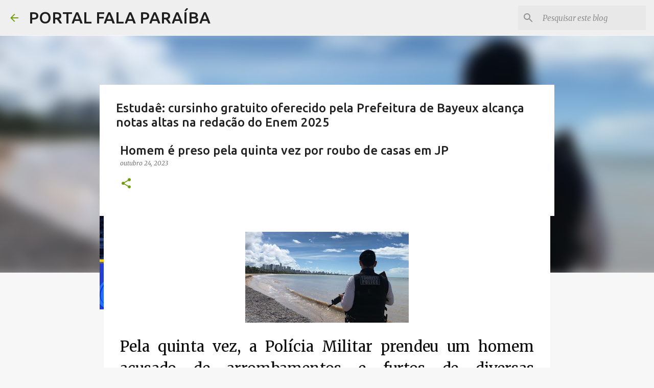

--- FILE ---
content_type: text/html; charset=UTF-8
request_url: https://www.falaparaiba.com/2023/10/homem-e-preso-pela-quinta-vez-por-roubo.html
body_size: 23361
content:
<!DOCTYPE html>
<html dir='ltr' lang='pt-BR' xmlns='http://www.w3.org/1999/xhtml' xmlns:b='http://www.google.com/2005/gml/b' xmlns:data='http://www.google.com/2005/gml/data' xmlns:expr='http://www.google.com/2005/gml/expr'>
<head>
<meta content='width=device-width, initial-scale=1' name='viewport'/>
<title>Homem é preso pela quinta vez por roubo de casas em JP</title>
<meta content='text/html; charset=UTF-8' http-equiv='Content-Type'/>
<!-- Chrome, Firefox OS and Opera -->
<meta content='#f7f7f7' name='theme-color'/>
<!-- Windows Phone -->
<meta content='#f7f7f7' name='msapplication-navbutton-color'/>
<meta content='blogger' name='generator'/>
<link href='https://www.falaparaiba.com/favicon.ico' rel='icon' type='image/x-icon'/>
<link href='https://www.falaparaiba.com/2023/10/homem-e-preso-pela-quinta-vez-por-roubo.html' rel='canonical'/>
<link rel="alternate" type="application/atom+xml" title=" PORTAL FALA PARAÍBA - Atom" href="https://www.falaparaiba.com/feeds/posts/default" />
<link rel="alternate" type="application/rss+xml" title=" PORTAL FALA PARAÍBA - RSS" href="https://www.falaparaiba.com/feeds/posts/default?alt=rss" />
<link rel="service.post" type="application/atom+xml" title=" PORTAL FALA PARAÍBA - Atom" href="https://www.blogger.com/feeds/1812322717019169857/posts/default" />

<link rel="alternate" type="application/atom+xml" title=" PORTAL FALA PARAÍBA - Atom" href="https://www.falaparaiba.com/feeds/5659873989002331783/comments/default" />
<!--Can't find substitution for tag [blog.ieCssRetrofitLinks]-->
<link href='https://blogger.googleusercontent.com/img/b/R29vZ2xl/AVvXsEiexh4qpRYerqEnRqWsuMHfBQANdPPS18vecLh8mznQtGsBFje_sG_PN_LflUNKPQIZ0-RfAjFe2k0JhNDVaJL5jaUYIhWyzGrO9RgY0bn5gjVYw4pGpcfp1klXSam3iPlGtM7dFWaf5Synmj31AwuxgymmWtdn2yCDQ33XVJliztVjb_xZpIYHb_0oP-z5/s320/11.jpeg' rel='image_src'/>
<meta content='https://www.falaparaiba.com/2023/10/homem-e-preso-pela-quinta-vez-por-roubo.html' property='og:url'/>
<meta content='Homem é preso pela quinta vez por roubo de casas em JP' property='og:title'/>
<meta content='  Pela quinta vez, a Polícia Militar prendeu um homem acusado de arrombamentos e furtos de diversas residências na Região Metropolitana de J...' property='og:description'/>
<meta content='https://blogger.googleusercontent.com/img/b/R29vZ2xl/AVvXsEiexh4qpRYerqEnRqWsuMHfBQANdPPS18vecLh8mznQtGsBFje_sG_PN_LflUNKPQIZ0-RfAjFe2k0JhNDVaJL5jaUYIhWyzGrO9RgY0bn5gjVYw4pGpcfp1klXSam3iPlGtM7dFWaf5Synmj31AwuxgymmWtdn2yCDQ33XVJliztVjb_xZpIYHb_0oP-z5/w1200-h630-p-k-no-nu/11.jpeg' property='og:image'/>
<style type='text/css'>@font-face{font-family:'Lato';font-style:normal;font-weight:400;font-display:swap;src:url(//fonts.gstatic.com/s/lato/v25/S6uyw4BMUTPHjxAwXiWtFCfQ7A.woff2)format('woff2');unicode-range:U+0100-02BA,U+02BD-02C5,U+02C7-02CC,U+02CE-02D7,U+02DD-02FF,U+0304,U+0308,U+0329,U+1D00-1DBF,U+1E00-1E9F,U+1EF2-1EFF,U+2020,U+20A0-20AB,U+20AD-20C0,U+2113,U+2C60-2C7F,U+A720-A7FF;}@font-face{font-family:'Lato';font-style:normal;font-weight:400;font-display:swap;src:url(//fonts.gstatic.com/s/lato/v25/S6uyw4BMUTPHjx4wXiWtFCc.woff2)format('woff2');unicode-range:U+0000-00FF,U+0131,U+0152-0153,U+02BB-02BC,U+02C6,U+02DA,U+02DC,U+0304,U+0308,U+0329,U+2000-206F,U+20AC,U+2122,U+2191,U+2193,U+2212,U+2215,U+FEFF,U+FFFD;}@font-face{font-family:'Lato';font-style:normal;font-weight:700;font-display:swap;src:url(//fonts.gstatic.com/s/lato/v25/S6u9w4BMUTPHh6UVSwaPGQ3q5d0N7w.woff2)format('woff2');unicode-range:U+0100-02BA,U+02BD-02C5,U+02C7-02CC,U+02CE-02D7,U+02DD-02FF,U+0304,U+0308,U+0329,U+1D00-1DBF,U+1E00-1E9F,U+1EF2-1EFF,U+2020,U+20A0-20AB,U+20AD-20C0,U+2113,U+2C60-2C7F,U+A720-A7FF;}@font-face{font-family:'Lato';font-style:normal;font-weight:700;font-display:swap;src:url(//fonts.gstatic.com/s/lato/v25/S6u9w4BMUTPHh6UVSwiPGQ3q5d0.woff2)format('woff2');unicode-range:U+0000-00FF,U+0131,U+0152-0153,U+02BB-02BC,U+02C6,U+02DA,U+02DC,U+0304,U+0308,U+0329,U+2000-206F,U+20AC,U+2122,U+2191,U+2193,U+2212,U+2215,U+FEFF,U+FFFD;}@font-face{font-family:'Lato';font-style:normal;font-weight:900;font-display:swap;src:url(//fonts.gstatic.com/s/lato/v25/S6u9w4BMUTPHh50XSwaPGQ3q5d0N7w.woff2)format('woff2');unicode-range:U+0100-02BA,U+02BD-02C5,U+02C7-02CC,U+02CE-02D7,U+02DD-02FF,U+0304,U+0308,U+0329,U+1D00-1DBF,U+1E00-1E9F,U+1EF2-1EFF,U+2020,U+20A0-20AB,U+20AD-20C0,U+2113,U+2C60-2C7F,U+A720-A7FF;}@font-face{font-family:'Lato';font-style:normal;font-weight:900;font-display:swap;src:url(//fonts.gstatic.com/s/lato/v25/S6u9w4BMUTPHh50XSwiPGQ3q5d0.woff2)format('woff2');unicode-range:U+0000-00FF,U+0131,U+0152-0153,U+02BB-02BC,U+02C6,U+02DA,U+02DC,U+0304,U+0308,U+0329,U+2000-206F,U+20AC,U+2122,U+2191,U+2193,U+2212,U+2215,U+FEFF,U+FFFD;}@font-face{font-family:'Merriweather';font-style:italic;font-weight:300;font-stretch:100%;font-display:swap;src:url(//fonts.gstatic.com/s/merriweather/v33/u-4c0qyriQwlOrhSvowK_l5-eTxCVx0ZbwLvKH2Gk9hLmp0v5yA-xXPqCzLvF-adrHOg7iDTFw.woff2)format('woff2');unicode-range:U+0460-052F,U+1C80-1C8A,U+20B4,U+2DE0-2DFF,U+A640-A69F,U+FE2E-FE2F;}@font-face{font-family:'Merriweather';font-style:italic;font-weight:300;font-stretch:100%;font-display:swap;src:url(//fonts.gstatic.com/s/merriweather/v33/u-4c0qyriQwlOrhSvowK_l5-eTxCVx0ZbwLvKH2Gk9hLmp0v5yA-xXPqCzLvF--drHOg7iDTFw.woff2)format('woff2');unicode-range:U+0301,U+0400-045F,U+0490-0491,U+04B0-04B1,U+2116;}@font-face{font-family:'Merriweather';font-style:italic;font-weight:300;font-stretch:100%;font-display:swap;src:url(//fonts.gstatic.com/s/merriweather/v33/u-4c0qyriQwlOrhSvowK_l5-eTxCVx0ZbwLvKH2Gk9hLmp0v5yA-xXPqCzLvF-SdrHOg7iDTFw.woff2)format('woff2');unicode-range:U+0102-0103,U+0110-0111,U+0128-0129,U+0168-0169,U+01A0-01A1,U+01AF-01B0,U+0300-0301,U+0303-0304,U+0308-0309,U+0323,U+0329,U+1EA0-1EF9,U+20AB;}@font-face{font-family:'Merriweather';font-style:italic;font-weight:300;font-stretch:100%;font-display:swap;src:url(//fonts.gstatic.com/s/merriweather/v33/u-4c0qyriQwlOrhSvowK_l5-eTxCVx0ZbwLvKH2Gk9hLmp0v5yA-xXPqCzLvF-WdrHOg7iDTFw.woff2)format('woff2');unicode-range:U+0100-02BA,U+02BD-02C5,U+02C7-02CC,U+02CE-02D7,U+02DD-02FF,U+0304,U+0308,U+0329,U+1D00-1DBF,U+1E00-1E9F,U+1EF2-1EFF,U+2020,U+20A0-20AB,U+20AD-20C0,U+2113,U+2C60-2C7F,U+A720-A7FF;}@font-face{font-family:'Merriweather';font-style:italic;font-weight:300;font-stretch:100%;font-display:swap;src:url(//fonts.gstatic.com/s/merriweather/v33/u-4c0qyriQwlOrhSvowK_l5-eTxCVx0ZbwLvKH2Gk9hLmp0v5yA-xXPqCzLvF-udrHOg7iA.woff2)format('woff2');unicode-range:U+0000-00FF,U+0131,U+0152-0153,U+02BB-02BC,U+02C6,U+02DA,U+02DC,U+0304,U+0308,U+0329,U+2000-206F,U+20AC,U+2122,U+2191,U+2193,U+2212,U+2215,U+FEFF,U+FFFD;}@font-face{font-family:'Merriweather';font-style:italic;font-weight:400;font-stretch:100%;font-display:swap;src:url(//fonts.gstatic.com/s/merriweather/v33/u-4c0qyriQwlOrhSvowK_l5-eTxCVx0ZbwLvKH2Gk9hLmp0v5yA-xXPqCzLvF-adrHOg7iDTFw.woff2)format('woff2');unicode-range:U+0460-052F,U+1C80-1C8A,U+20B4,U+2DE0-2DFF,U+A640-A69F,U+FE2E-FE2F;}@font-face{font-family:'Merriweather';font-style:italic;font-weight:400;font-stretch:100%;font-display:swap;src:url(//fonts.gstatic.com/s/merriweather/v33/u-4c0qyriQwlOrhSvowK_l5-eTxCVx0ZbwLvKH2Gk9hLmp0v5yA-xXPqCzLvF--drHOg7iDTFw.woff2)format('woff2');unicode-range:U+0301,U+0400-045F,U+0490-0491,U+04B0-04B1,U+2116;}@font-face{font-family:'Merriweather';font-style:italic;font-weight:400;font-stretch:100%;font-display:swap;src:url(//fonts.gstatic.com/s/merriweather/v33/u-4c0qyriQwlOrhSvowK_l5-eTxCVx0ZbwLvKH2Gk9hLmp0v5yA-xXPqCzLvF-SdrHOg7iDTFw.woff2)format('woff2');unicode-range:U+0102-0103,U+0110-0111,U+0128-0129,U+0168-0169,U+01A0-01A1,U+01AF-01B0,U+0300-0301,U+0303-0304,U+0308-0309,U+0323,U+0329,U+1EA0-1EF9,U+20AB;}@font-face{font-family:'Merriweather';font-style:italic;font-weight:400;font-stretch:100%;font-display:swap;src:url(//fonts.gstatic.com/s/merriweather/v33/u-4c0qyriQwlOrhSvowK_l5-eTxCVx0ZbwLvKH2Gk9hLmp0v5yA-xXPqCzLvF-WdrHOg7iDTFw.woff2)format('woff2');unicode-range:U+0100-02BA,U+02BD-02C5,U+02C7-02CC,U+02CE-02D7,U+02DD-02FF,U+0304,U+0308,U+0329,U+1D00-1DBF,U+1E00-1E9F,U+1EF2-1EFF,U+2020,U+20A0-20AB,U+20AD-20C0,U+2113,U+2C60-2C7F,U+A720-A7FF;}@font-face{font-family:'Merriweather';font-style:italic;font-weight:400;font-stretch:100%;font-display:swap;src:url(//fonts.gstatic.com/s/merriweather/v33/u-4c0qyriQwlOrhSvowK_l5-eTxCVx0ZbwLvKH2Gk9hLmp0v5yA-xXPqCzLvF-udrHOg7iA.woff2)format('woff2');unicode-range:U+0000-00FF,U+0131,U+0152-0153,U+02BB-02BC,U+02C6,U+02DA,U+02DC,U+0304,U+0308,U+0329,U+2000-206F,U+20AC,U+2122,U+2191,U+2193,U+2212,U+2215,U+FEFF,U+FFFD;}@font-face{font-family:'Merriweather';font-style:normal;font-weight:400;font-stretch:100%;font-display:swap;src:url(//fonts.gstatic.com/s/merriweather/v33/u-4e0qyriQwlOrhSvowK_l5UcA6zuSYEqOzpPe3HOZJ5eX1WtLaQwmYiSeqnJ-mXq1Gi3iE.woff2)format('woff2');unicode-range:U+0460-052F,U+1C80-1C8A,U+20B4,U+2DE0-2DFF,U+A640-A69F,U+FE2E-FE2F;}@font-face{font-family:'Merriweather';font-style:normal;font-weight:400;font-stretch:100%;font-display:swap;src:url(//fonts.gstatic.com/s/merriweather/v33/u-4e0qyriQwlOrhSvowK_l5UcA6zuSYEqOzpPe3HOZJ5eX1WtLaQwmYiSequJ-mXq1Gi3iE.woff2)format('woff2');unicode-range:U+0301,U+0400-045F,U+0490-0491,U+04B0-04B1,U+2116;}@font-face{font-family:'Merriweather';font-style:normal;font-weight:400;font-stretch:100%;font-display:swap;src:url(//fonts.gstatic.com/s/merriweather/v33/u-4e0qyriQwlOrhSvowK_l5UcA6zuSYEqOzpPe3HOZJ5eX1WtLaQwmYiSeqlJ-mXq1Gi3iE.woff2)format('woff2');unicode-range:U+0102-0103,U+0110-0111,U+0128-0129,U+0168-0169,U+01A0-01A1,U+01AF-01B0,U+0300-0301,U+0303-0304,U+0308-0309,U+0323,U+0329,U+1EA0-1EF9,U+20AB;}@font-face{font-family:'Merriweather';font-style:normal;font-weight:400;font-stretch:100%;font-display:swap;src:url(//fonts.gstatic.com/s/merriweather/v33/u-4e0qyriQwlOrhSvowK_l5UcA6zuSYEqOzpPe3HOZJ5eX1WtLaQwmYiSeqkJ-mXq1Gi3iE.woff2)format('woff2');unicode-range:U+0100-02BA,U+02BD-02C5,U+02C7-02CC,U+02CE-02D7,U+02DD-02FF,U+0304,U+0308,U+0329,U+1D00-1DBF,U+1E00-1E9F,U+1EF2-1EFF,U+2020,U+20A0-20AB,U+20AD-20C0,U+2113,U+2C60-2C7F,U+A720-A7FF;}@font-face{font-family:'Merriweather';font-style:normal;font-weight:400;font-stretch:100%;font-display:swap;src:url(//fonts.gstatic.com/s/merriweather/v33/u-4e0qyriQwlOrhSvowK_l5UcA6zuSYEqOzpPe3HOZJ5eX1WtLaQwmYiSeqqJ-mXq1Gi.woff2)format('woff2');unicode-range:U+0000-00FF,U+0131,U+0152-0153,U+02BB-02BC,U+02C6,U+02DA,U+02DC,U+0304,U+0308,U+0329,U+2000-206F,U+20AC,U+2122,U+2191,U+2193,U+2212,U+2215,U+FEFF,U+FFFD;}@font-face{font-family:'Merriweather';font-style:normal;font-weight:700;font-stretch:100%;font-display:swap;src:url(//fonts.gstatic.com/s/merriweather/v33/u-4e0qyriQwlOrhSvowK_l5UcA6zuSYEqOzpPe3HOZJ5eX1WtLaQwmYiSeqnJ-mXq1Gi3iE.woff2)format('woff2');unicode-range:U+0460-052F,U+1C80-1C8A,U+20B4,U+2DE0-2DFF,U+A640-A69F,U+FE2E-FE2F;}@font-face{font-family:'Merriweather';font-style:normal;font-weight:700;font-stretch:100%;font-display:swap;src:url(//fonts.gstatic.com/s/merriweather/v33/u-4e0qyriQwlOrhSvowK_l5UcA6zuSYEqOzpPe3HOZJ5eX1WtLaQwmYiSequJ-mXq1Gi3iE.woff2)format('woff2');unicode-range:U+0301,U+0400-045F,U+0490-0491,U+04B0-04B1,U+2116;}@font-face{font-family:'Merriweather';font-style:normal;font-weight:700;font-stretch:100%;font-display:swap;src:url(//fonts.gstatic.com/s/merriweather/v33/u-4e0qyriQwlOrhSvowK_l5UcA6zuSYEqOzpPe3HOZJ5eX1WtLaQwmYiSeqlJ-mXq1Gi3iE.woff2)format('woff2');unicode-range:U+0102-0103,U+0110-0111,U+0128-0129,U+0168-0169,U+01A0-01A1,U+01AF-01B0,U+0300-0301,U+0303-0304,U+0308-0309,U+0323,U+0329,U+1EA0-1EF9,U+20AB;}@font-face{font-family:'Merriweather';font-style:normal;font-weight:700;font-stretch:100%;font-display:swap;src:url(//fonts.gstatic.com/s/merriweather/v33/u-4e0qyriQwlOrhSvowK_l5UcA6zuSYEqOzpPe3HOZJ5eX1WtLaQwmYiSeqkJ-mXq1Gi3iE.woff2)format('woff2');unicode-range:U+0100-02BA,U+02BD-02C5,U+02C7-02CC,U+02CE-02D7,U+02DD-02FF,U+0304,U+0308,U+0329,U+1D00-1DBF,U+1E00-1E9F,U+1EF2-1EFF,U+2020,U+20A0-20AB,U+20AD-20C0,U+2113,U+2C60-2C7F,U+A720-A7FF;}@font-face{font-family:'Merriweather';font-style:normal;font-weight:700;font-stretch:100%;font-display:swap;src:url(//fonts.gstatic.com/s/merriweather/v33/u-4e0qyriQwlOrhSvowK_l5UcA6zuSYEqOzpPe3HOZJ5eX1WtLaQwmYiSeqqJ-mXq1Gi.woff2)format('woff2');unicode-range:U+0000-00FF,U+0131,U+0152-0153,U+02BB-02BC,U+02C6,U+02DA,U+02DC,U+0304,U+0308,U+0329,U+2000-206F,U+20AC,U+2122,U+2191,U+2193,U+2212,U+2215,U+FEFF,U+FFFD;}@font-face{font-family:'Merriweather';font-style:normal;font-weight:900;font-stretch:100%;font-display:swap;src:url(//fonts.gstatic.com/s/merriweather/v33/u-4e0qyriQwlOrhSvowK_l5UcA6zuSYEqOzpPe3HOZJ5eX1WtLaQwmYiSeqnJ-mXq1Gi3iE.woff2)format('woff2');unicode-range:U+0460-052F,U+1C80-1C8A,U+20B4,U+2DE0-2DFF,U+A640-A69F,U+FE2E-FE2F;}@font-face{font-family:'Merriweather';font-style:normal;font-weight:900;font-stretch:100%;font-display:swap;src:url(//fonts.gstatic.com/s/merriweather/v33/u-4e0qyriQwlOrhSvowK_l5UcA6zuSYEqOzpPe3HOZJ5eX1WtLaQwmYiSequJ-mXq1Gi3iE.woff2)format('woff2');unicode-range:U+0301,U+0400-045F,U+0490-0491,U+04B0-04B1,U+2116;}@font-face{font-family:'Merriweather';font-style:normal;font-weight:900;font-stretch:100%;font-display:swap;src:url(//fonts.gstatic.com/s/merriweather/v33/u-4e0qyriQwlOrhSvowK_l5UcA6zuSYEqOzpPe3HOZJ5eX1WtLaQwmYiSeqlJ-mXq1Gi3iE.woff2)format('woff2');unicode-range:U+0102-0103,U+0110-0111,U+0128-0129,U+0168-0169,U+01A0-01A1,U+01AF-01B0,U+0300-0301,U+0303-0304,U+0308-0309,U+0323,U+0329,U+1EA0-1EF9,U+20AB;}@font-face{font-family:'Merriweather';font-style:normal;font-weight:900;font-stretch:100%;font-display:swap;src:url(//fonts.gstatic.com/s/merriweather/v33/u-4e0qyriQwlOrhSvowK_l5UcA6zuSYEqOzpPe3HOZJ5eX1WtLaQwmYiSeqkJ-mXq1Gi3iE.woff2)format('woff2');unicode-range:U+0100-02BA,U+02BD-02C5,U+02C7-02CC,U+02CE-02D7,U+02DD-02FF,U+0304,U+0308,U+0329,U+1D00-1DBF,U+1E00-1E9F,U+1EF2-1EFF,U+2020,U+20A0-20AB,U+20AD-20C0,U+2113,U+2C60-2C7F,U+A720-A7FF;}@font-face{font-family:'Merriweather';font-style:normal;font-weight:900;font-stretch:100%;font-display:swap;src:url(//fonts.gstatic.com/s/merriweather/v33/u-4e0qyriQwlOrhSvowK_l5UcA6zuSYEqOzpPe3HOZJ5eX1WtLaQwmYiSeqqJ-mXq1Gi.woff2)format('woff2');unicode-range:U+0000-00FF,U+0131,U+0152-0153,U+02BB-02BC,U+02C6,U+02DA,U+02DC,U+0304,U+0308,U+0329,U+2000-206F,U+20AC,U+2122,U+2191,U+2193,U+2212,U+2215,U+FEFF,U+FFFD;}@font-face{font-family:'Ubuntu';font-style:normal;font-weight:400;font-display:swap;src:url(//fonts.gstatic.com/s/ubuntu/v21/4iCs6KVjbNBYlgoKcg72nU6AF7xm.woff2)format('woff2');unicode-range:U+0460-052F,U+1C80-1C8A,U+20B4,U+2DE0-2DFF,U+A640-A69F,U+FE2E-FE2F;}@font-face{font-family:'Ubuntu';font-style:normal;font-weight:400;font-display:swap;src:url(//fonts.gstatic.com/s/ubuntu/v21/4iCs6KVjbNBYlgoKew72nU6AF7xm.woff2)format('woff2');unicode-range:U+0301,U+0400-045F,U+0490-0491,U+04B0-04B1,U+2116;}@font-face{font-family:'Ubuntu';font-style:normal;font-weight:400;font-display:swap;src:url(//fonts.gstatic.com/s/ubuntu/v21/4iCs6KVjbNBYlgoKcw72nU6AF7xm.woff2)format('woff2');unicode-range:U+1F00-1FFF;}@font-face{font-family:'Ubuntu';font-style:normal;font-weight:400;font-display:swap;src:url(//fonts.gstatic.com/s/ubuntu/v21/4iCs6KVjbNBYlgoKfA72nU6AF7xm.woff2)format('woff2');unicode-range:U+0370-0377,U+037A-037F,U+0384-038A,U+038C,U+038E-03A1,U+03A3-03FF;}@font-face{font-family:'Ubuntu';font-style:normal;font-weight:400;font-display:swap;src:url(//fonts.gstatic.com/s/ubuntu/v21/4iCs6KVjbNBYlgoKcQ72nU6AF7xm.woff2)format('woff2');unicode-range:U+0100-02BA,U+02BD-02C5,U+02C7-02CC,U+02CE-02D7,U+02DD-02FF,U+0304,U+0308,U+0329,U+1D00-1DBF,U+1E00-1E9F,U+1EF2-1EFF,U+2020,U+20A0-20AB,U+20AD-20C0,U+2113,U+2C60-2C7F,U+A720-A7FF;}@font-face{font-family:'Ubuntu';font-style:normal;font-weight:400;font-display:swap;src:url(//fonts.gstatic.com/s/ubuntu/v21/4iCs6KVjbNBYlgoKfw72nU6AFw.woff2)format('woff2');unicode-range:U+0000-00FF,U+0131,U+0152-0153,U+02BB-02BC,U+02C6,U+02DA,U+02DC,U+0304,U+0308,U+0329,U+2000-206F,U+20AC,U+2122,U+2191,U+2193,U+2212,U+2215,U+FEFF,U+FFFD;}@font-face{font-family:'Ubuntu';font-style:normal;font-weight:500;font-display:swap;src:url(//fonts.gstatic.com/s/ubuntu/v21/4iCv6KVjbNBYlgoCjC3jvWyNPYZvg7UI.woff2)format('woff2');unicode-range:U+0460-052F,U+1C80-1C8A,U+20B4,U+2DE0-2DFF,U+A640-A69F,U+FE2E-FE2F;}@font-face{font-family:'Ubuntu';font-style:normal;font-weight:500;font-display:swap;src:url(//fonts.gstatic.com/s/ubuntu/v21/4iCv6KVjbNBYlgoCjC3jtGyNPYZvg7UI.woff2)format('woff2');unicode-range:U+0301,U+0400-045F,U+0490-0491,U+04B0-04B1,U+2116;}@font-face{font-family:'Ubuntu';font-style:normal;font-weight:500;font-display:swap;src:url(//fonts.gstatic.com/s/ubuntu/v21/4iCv6KVjbNBYlgoCjC3jvGyNPYZvg7UI.woff2)format('woff2');unicode-range:U+1F00-1FFF;}@font-face{font-family:'Ubuntu';font-style:normal;font-weight:500;font-display:swap;src:url(//fonts.gstatic.com/s/ubuntu/v21/4iCv6KVjbNBYlgoCjC3js2yNPYZvg7UI.woff2)format('woff2');unicode-range:U+0370-0377,U+037A-037F,U+0384-038A,U+038C,U+038E-03A1,U+03A3-03FF;}@font-face{font-family:'Ubuntu';font-style:normal;font-weight:500;font-display:swap;src:url(//fonts.gstatic.com/s/ubuntu/v21/4iCv6KVjbNBYlgoCjC3jvmyNPYZvg7UI.woff2)format('woff2');unicode-range:U+0100-02BA,U+02BD-02C5,U+02C7-02CC,U+02CE-02D7,U+02DD-02FF,U+0304,U+0308,U+0329,U+1D00-1DBF,U+1E00-1E9F,U+1EF2-1EFF,U+2020,U+20A0-20AB,U+20AD-20C0,U+2113,U+2C60-2C7F,U+A720-A7FF;}@font-face{font-family:'Ubuntu';font-style:normal;font-weight:500;font-display:swap;src:url(//fonts.gstatic.com/s/ubuntu/v21/4iCv6KVjbNBYlgoCjC3jsGyNPYZvgw.woff2)format('woff2');unicode-range:U+0000-00FF,U+0131,U+0152-0153,U+02BB-02BC,U+02C6,U+02DA,U+02DC,U+0304,U+0308,U+0329,U+2000-206F,U+20AC,U+2122,U+2191,U+2193,U+2212,U+2215,U+FEFF,U+FFFD;}@font-face{font-family:'Ubuntu';font-style:normal;font-weight:700;font-display:swap;src:url(//fonts.gstatic.com/s/ubuntu/v21/4iCv6KVjbNBYlgoCxCvjvWyNPYZvg7UI.woff2)format('woff2');unicode-range:U+0460-052F,U+1C80-1C8A,U+20B4,U+2DE0-2DFF,U+A640-A69F,U+FE2E-FE2F;}@font-face{font-family:'Ubuntu';font-style:normal;font-weight:700;font-display:swap;src:url(//fonts.gstatic.com/s/ubuntu/v21/4iCv6KVjbNBYlgoCxCvjtGyNPYZvg7UI.woff2)format('woff2');unicode-range:U+0301,U+0400-045F,U+0490-0491,U+04B0-04B1,U+2116;}@font-face{font-family:'Ubuntu';font-style:normal;font-weight:700;font-display:swap;src:url(//fonts.gstatic.com/s/ubuntu/v21/4iCv6KVjbNBYlgoCxCvjvGyNPYZvg7UI.woff2)format('woff2');unicode-range:U+1F00-1FFF;}@font-face{font-family:'Ubuntu';font-style:normal;font-weight:700;font-display:swap;src:url(//fonts.gstatic.com/s/ubuntu/v21/4iCv6KVjbNBYlgoCxCvjs2yNPYZvg7UI.woff2)format('woff2');unicode-range:U+0370-0377,U+037A-037F,U+0384-038A,U+038C,U+038E-03A1,U+03A3-03FF;}@font-face{font-family:'Ubuntu';font-style:normal;font-weight:700;font-display:swap;src:url(//fonts.gstatic.com/s/ubuntu/v21/4iCv6KVjbNBYlgoCxCvjvmyNPYZvg7UI.woff2)format('woff2');unicode-range:U+0100-02BA,U+02BD-02C5,U+02C7-02CC,U+02CE-02D7,U+02DD-02FF,U+0304,U+0308,U+0329,U+1D00-1DBF,U+1E00-1E9F,U+1EF2-1EFF,U+2020,U+20A0-20AB,U+20AD-20C0,U+2113,U+2C60-2C7F,U+A720-A7FF;}@font-face{font-family:'Ubuntu';font-style:normal;font-weight:700;font-display:swap;src:url(//fonts.gstatic.com/s/ubuntu/v21/4iCv6KVjbNBYlgoCxCvjsGyNPYZvgw.woff2)format('woff2');unicode-range:U+0000-00FF,U+0131,U+0152-0153,U+02BB-02BC,U+02C6,U+02DA,U+02DC,U+0304,U+0308,U+0329,U+2000-206F,U+20AC,U+2122,U+2191,U+2193,U+2212,U+2215,U+FEFF,U+FFFD;}</style>
<style id='page-skin-1' type='text/css'><!--
/*! normalize.css v3.0.1 | MIT License | git.io/normalize */html{font-family:sans-serif;-ms-text-size-adjust:100%;-webkit-text-size-adjust:100%}body{margin:0}article,aside,details,figcaption,figure,footer,header,hgroup,main,nav,section,summary{display:block}audio,canvas,progress,video{display:inline-block;vertical-align:baseline}audio:not([controls]){display:none;height:0}[hidden],template{display:none}a{background:transparent}a:active,a:hover{outline:0}abbr[title]{border-bottom:1px dotted}b,strong{font-weight:bold}dfn{font-style:italic}h1{font-size:2em;margin:.67em 0}mark{background:#ff0;color:#000}small{font-size:80%}sub,sup{font-size:75%;line-height:0;position:relative;vertical-align:baseline}sup{top:-0.5em}sub{bottom:-0.25em}img{border:0}svg:not(:root){overflow:hidden}figure{margin:1em 40px}hr{-moz-box-sizing:content-box;box-sizing:content-box;height:0}pre{overflow:auto}code,kbd,pre,samp{font-family:monospace,monospace;font-size:1em}button,input,optgroup,select,textarea{color:inherit;font:inherit;margin:0}button{overflow:visible}button,select{text-transform:none}button,html input[type="button"],input[type="reset"],input[type="submit"]{-webkit-appearance:button;cursor:pointer}button[disabled],html input[disabled]{cursor:default}button::-moz-focus-inner,input::-moz-focus-inner{border:0;padding:0}input{line-height:normal}input[type="checkbox"],input[type="radio"]{box-sizing:border-box;padding:0}input[type="number"]::-webkit-inner-spin-button,input[type="number"]::-webkit-outer-spin-button{height:auto}input[type="search"]{-webkit-appearance:textfield;-moz-box-sizing:content-box;-webkit-box-sizing:content-box;box-sizing:content-box}input[type="search"]::-webkit-search-cancel-button,input[type="search"]::-webkit-search-decoration{-webkit-appearance:none}fieldset{border:1px solid #c0c0c0;margin:0 2px;padding:.35em .625em .75em}legend{border:0;padding:0}textarea{overflow:auto}optgroup{font-weight:bold}table{border-collapse:collapse;border-spacing:0}td,th{padding:0}
/*!************************************************
* Blogger Template Style
* Name: Emporio
**************************************************/
body{
overflow-wrap:break-word;
word-break:break-word;
word-wrap:break-word
}
.hidden{
display:none
}
.invisible{
visibility:hidden
}
.container::after,.float-container::after{
clear:both;
content:"";
display:table
}
.clearboth{
clear:both
}
#comments .comment .comment-actions,.subscribe-popup .FollowByEmail .follow-by-email-submit{
background:0 0;
border:0;
box-shadow:none;
color:#729c0b;
cursor:pointer;
font-size:14px;
font-weight:700;
outline:0;
text-decoration:none;
text-transform:uppercase;
width:auto
}
.dim-overlay{
background-color:rgba(0,0,0,.54);
height:100vh;
left:0;
position:fixed;
top:0;
width:100%
}
#sharing-dim-overlay{
background-color:transparent
}
input::-ms-clear{
display:none
}
.blogger-logo,.svg-icon-24.blogger-logo{
fill:#ff9800;
opacity:1
}
.skip-navigation{
background-color:#fff;
box-sizing:border-box;
color:#000;
display:block;
height:0;
left:0;
line-height:50px;
overflow:hidden;
padding-top:0;
position:fixed;
text-align:center;
top:0;
-webkit-transition:box-shadow .3s,height .3s,padding-top .3s;
transition:box-shadow .3s,height .3s,padding-top .3s;
width:100%;
z-index:900
}
.skip-navigation:focus{
box-shadow:0 4px 5px 0 rgba(0,0,0,.14),0 1px 10px 0 rgba(0,0,0,.12),0 2px 4px -1px rgba(0,0,0,.2);
height:50px
}
#main{
outline:0
}
.main-heading{
position:absolute;
clip:rect(1px,1px,1px,1px);
padding:0;
border:0;
height:1px;
width:1px;
overflow:hidden
}
.Attribution{
margin-top:1em;
text-align:center
}
.Attribution .blogger img,.Attribution .blogger svg{
vertical-align:bottom
}
.Attribution .blogger img{
margin-right:.5em
}
.Attribution div{
line-height:24px;
margin-top:.5em
}
.Attribution .copyright,.Attribution .image-attribution{
font-size:.7em;
margin-top:1.5em
}
.BLOG_mobile_video_class{
display:none
}
.bg-photo{
background-attachment:scroll!important
}
body .CSS_LIGHTBOX{
z-index:900
}
.extendable .show-less,.extendable .show-more{
border-color:#729c0b;
color:#729c0b;
margin-top:8px
}
.extendable .show-less.hidden,.extendable .show-more.hidden{
display:none
}
.inline-ad{
display:none;
max-width:100%;
overflow:hidden
}
.adsbygoogle{
display:block
}
#cookieChoiceInfo{
bottom:0;
top:auto
}
iframe.b-hbp-video{
border:0
}
.post-body img{
max-width:100%
}
.post-body iframe{
max-width:100%
}
.post-body a[imageanchor="1"]{
display:inline-block
}
.byline{
margin-right:1em
}
.byline:last-child{
margin-right:0
}
.link-copied-dialog{
max-width:520px;
outline:0
}
.link-copied-dialog .modal-dialog-buttons{
margin-top:8px
}
.link-copied-dialog .goog-buttonset-default{
background:0 0;
border:0
}
.link-copied-dialog .goog-buttonset-default:focus{
outline:0
}
.paging-control-container{
margin-bottom:16px
}
.paging-control-container .paging-control{
display:inline-block
}
.paging-control-container .comment-range-text::after,.paging-control-container .paging-control{
color:#729c0b
}
.paging-control-container .comment-range-text,.paging-control-container .paging-control{
margin-right:8px
}
.paging-control-container .comment-range-text::after,.paging-control-container .paging-control::after{
content:"\b7";
cursor:default;
padding-left:8px;
pointer-events:none
}
.paging-control-container .comment-range-text:last-child::after,.paging-control-container .paging-control:last-child::after{
content:none
}
.byline.reactions iframe{
height:20px
}
.b-notification{
color:#000;
background-color:#fff;
border-bottom:solid 1px #000;
box-sizing:border-box;
padding:16px 32px;
text-align:center
}
.b-notification.visible{
-webkit-transition:margin-top .3s cubic-bezier(.4,0,.2,1);
transition:margin-top .3s cubic-bezier(.4,0,.2,1)
}
.b-notification.invisible{
position:absolute
}
.b-notification-close{
position:absolute;
right:8px;
top:8px
}
.no-posts-message{
line-height:40px;
text-align:center
}
@media screen and (max-width:745px){
body.item-view .post-body a[imageanchor="1"][style*="float: left;"],body.item-view .post-body a[imageanchor="1"][style*="float: right;"]{
float:none!important;
clear:none!important
}
body.item-view .post-body a[imageanchor="1"] img{
display:block;
height:auto;
margin:0 auto
}
body.item-view .post-body>.separator:first-child>a[imageanchor="1"]:first-child{
margin-top:20px
}
.post-body a[imageanchor]{
display:block
}
body.item-view .post-body a[imageanchor="1"]{
margin-left:0!important;
margin-right:0!important
}
body.item-view .post-body a[imageanchor="1"]+a[imageanchor="1"]{
margin-top:16px
}
}
.item-control{
display:none
}
#comments{
border-top:1px dashed rgba(0,0,0,.54);
margin-top:20px;
padding:20px
}
#comments .comment-thread ol{
margin:0;
padding-left:0;
padding-left:0
}
#comments .comment .comment-replybox-single,#comments .comment-thread .comment-replies{
margin-left:60px
}
#comments .comment-thread .thread-count{
display:none
}
#comments .comment{
list-style-type:none;
padding:0 0 30px;
position:relative
}
#comments .comment .comment{
padding-bottom:8px
}
.comment .avatar-image-container{
position:absolute
}
.comment .avatar-image-container img{
border-radius:50%
}
.avatar-image-container svg,.comment .avatar-image-container .avatar-icon{
border-radius:50%;
border:solid 1px #729c0b;
box-sizing:border-box;
fill:#729c0b;
height:35px;
margin:0;
padding:7px;
width:35px
}
.comment .comment-block{
margin-top:10px;
margin-left:60px;
padding-bottom:0
}
#comments .comment-author-header-wrapper{
margin-left:40px
}
#comments .comment .thread-expanded .comment-block{
padding-bottom:20px
}
#comments .comment .comment-header .user,#comments .comment .comment-header .user a{
color:#212121;
font-style:normal;
font-weight:700
}
#comments .comment .comment-actions{
bottom:0;
margin-bottom:15px;
position:absolute
}
#comments .comment .comment-actions>*{
margin-right:8px
}
#comments .comment .comment-header .datetime{
bottom:0;
color:rgba(33,33,33,.54);
display:inline-block;
font-size:13px;
font-style:italic;
margin-left:8px
}
#comments .comment .comment-footer .comment-timestamp a,#comments .comment .comment-header .datetime a{
color:rgba(33,33,33,.54)
}
#comments .comment .comment-content,.comment .comment-body{
margin-top:12px;
word-break:break-word
}
.comment-body{
margin-bottom:12px
}
#comments.embed[data-num-comments="0"]{
border:0;
margin-top:0;
padding-top:0
}
#comments.embed[data-num-comments="0"] #comment-post-message,#comments.embed[data-num-comments="0"] div.comment-form>p,#comments.embed[data-num-comments="0"] p.comment-footer{
display:none
}
#comment-editor-src{
display:none
}
.comments .comments-content .loadmore.loaded{
max-height:0;
opacity:0;
overflow:hidden
}
.extendable .remaining-items{
height:0;
overflow:hidden;
-webkit-transition:height .3s cubic-bezier(.4,0,.2,1);
transition:height .3s cubic-bezier(.4,0,.2,1)
}
.extendable .remaining-items.expanded{
height:auto
}
.svg-icon-24,.svg-icon-24-button{
cursor:pointer;
height:24px;
width:24px;
min-width:24px
}
.touch-icon{
margin:-12px;
padding:12px
}
.touch-icon:active,.touch-icon:focus{
background-color:rgba(153,153,153,.4);
border-radius:50%
}
svg:not(:root).touch-icon{
overflow:visible
}
html[dir=rtl] .rtl-reversible-icon{
-webkit-transform:scaleX(-1);
-ms-transform:scaleX(-1);
transform:scaleX(-1)
}
.svg-icon-24-button,.touch-icon-button{
background:0 0;
border:0;
margin:0;
outline:0;
padding:0
}
.touch-icon-button .touch-icon:active,.touch-icon-button .touch-icon:focus{
background-color:transparent
}
.touch-icon-button:active .touch-icon,.touch-icon-button:focus .touch-icon{
background-color:rgba(153,153,153,.4);
border-radius:50%
}
.Profile .default-avatar-wrapper .avatar-icon{
border-radius:50%;
border:solid 1px #729c0b;
box-sizing:border-box;
fill:#729c0b;
margin:0
}
.Profile .individual .default-avatar-wrapper .avatar-icon{
padding:25px
}
.Profile .individual .avatar-icon,.Profile .individual .profile-img{
height:90px;
width:90px
}
.Profile .team .default-avatar-wrapper .avatar-icon{
padding:8px
}
.Profile .team .avatar-icon,.Profile .team .default-avatar-wrapper,.Profile .team .profile-img{
height:40px;
width:40px
}
.snippet-container{
margin:0;
position:relative;
overflow:hidden
}
.snippet-fade{
bottom:0;
box-sizing:border-box;
position:absolute;
width:96px
}
.snippet-fade{
right:0
}
.snippet-fade:after{
content:"\2026"
}
.snippet-fade:after{
float:right
}
.centered-top-container.sticky{
left:0;
position:fixed;
right:0;
top:0;
width:auto;
z-index:8;
-webkit-transition-property:opacity,-webkit-transform;
transition-property:opacity,-webkit-transform;
transition-property:transform,opacity;
transition-property:transform,opacity,-webkit-transform;
-webkit-transition-duration:.2s;
transition-duration:.2s;
-webkit-transition-timing-function:cubic-bezier(.4,0,.2,1);
transition-timing-function:cubic-bezier(.4,0,.2,1)
}
.centered-top-placeholder{
display:none
}
.collapsed-header .centered-top-placeholder{
display:block
}
.centered-top-container .Header .replaced h1,.centered-top-placeholder .Header .replaced h1{
display:none
}
.centered-top-container.sticky .Header .replaced h1{
display:block
}
.centered-top-container.sticky .Header .header-widget{
background:0 0
}
.centered-top-container.sticky .Header .header-image-wrapper{
display:none
}
.centered-top-container img,.centered-top-placeholder img{
max-width:100%
}
.collapsible{
-webkit-transition:height .3s cubic-bezier(.4,0,.2,1);
transition:height .3s cubic-bezier(.4,0,.2,1)
}
.collapsible,.collapsible>summary{
display:block;
overflow:hidden
}
.collapsible>:not(summary){
display:none
}
.collapsible[open]>:not(summary){
display:block
}
.collapsible:focus,.collapsible>summary:focus{
outline:0
}
.collapsible>summary{
cursor:pointer;
display:block;
padding:0
}
.collapsible:focus>summary,.collapsible>summary:focus{
background-color:transparent
}
.collapsible>summary::-webkit-details-marker{
display:none
}
.collapsible-title{
-webkit-box-align:center;
-webkit-align-items:center;
-ms-flex-align:center;
align-items:center;
display:-webkit-box;
display:-webkit-flex;
display:-ms-flexbox;
display:flex
}
.collapsible-title .title{
-webkit-box-flex:1;
-webkit-flex:1 1 auto;
-ms-flex:1 1 auto;
flex:1 1 auto;
-webkit-box-ordinal-group:1;
-webkit-order:0;
-ms-flex-order:0;
order:0;
overflow:hidden;
text-overflow:ellipsis;
white-space:nowrap
}
.collapsible-title .chevron-down,.collapsible[open] .collapsible-title .chevron-up{
display:block
}
.collapsible-title .chevron-up,.collapsible[open] .collapsible-title .chevron-down{
display:none
}
.flat-button{
cursor:pointer;
display:inline-block;
font-weight:700;
text-transform:uppercase;
border-radius:2px;
padding:8px;
margin:-8px
}
.flat-icon-button{
background:0 0;
border:0;
margin:0;
outline:0;
padding:0;
margin:-12px;
padding:12px;
cursor:pointer;
box-sizing:content-box;
display:inline-block;
line-height:0
}
.flat-icon-button,.flat-icon-button .splash-wrapper{
border-radius:50%
}
.flat-icon-button .splash.animate{
-webkit-animation-duration:.3s;
animation-duration:.3s
}
body#layout .bg-photo,body#layout .bg-photo-overlay{
display:none
}
body#layout .page_body{
padding:0;
position:relative;
top:0
}
body#layout .page{
display:inline-block;
left:inherit;
position:relative;
vertical-align:top;
width:540px
}
body#layout .centered{
max-width:954px
}
body#layout .navigation{
display:none
}
body#layout .sidebar-container{
display:inline-block;
width:40%
}
body#layout .hamburger-menu,body#layout .search{
display:none
}
.overflowable-container{
max-height:44px;
overflow:hidden;
position:relative
}
.overflow-button{
cursor:pointer
}
#overflowable-dim-overlay{
background:0 0
}
.overflow-popup{
box-shadow:0 2px 2px 0 rgba(0,0,0,.14),0 3px 1px -2px rgba(0,0,0,.2),0 1px 5px 0 rgba(0,0,0,.12);
background-color:#ffffff;
left:0;
max-width:calc(100% - 32px);
position:absolute;
top:0;
visibility:hidden;
z-index:101
}
.overflow-popup ul{
list-style:none
}
.overflow-popup .tabs li,.overflow-popup li{
display:block;
height:auto
}
.overflow-popup .tabs li{
padding-left:0;
padding-right:0
}
.overflow-button.hidden,.overflow-popup .tabs li.hidden,.overflow-popup li.hidden{
display:none
}
.widget.Sharing .sharing-button{
display:none
}
.widget.Sharing .sharing-buttons li{
padding:0
}
.widget.Sharing .sharing-buttons li span{
display:none
}
.post-share-buttons{
position:relative
}
.centered-bottom .share-buttons .svg-icon-24,.share-buttons .svg-icon-24{
fill:#729c0b
}
.sharing-open.touch-icon-button:active .touch-icon,.sharing-open.touch-icon-button:focus .touch-icon{
background-color:transparent
}
.share-buttons{
background-color:#ffffff;
border-radius:2px;
box-shadow:0 2px 2px 0 rgba(0,0,0,.14),0 3px 1px -2px rgba(0,0,0,.2),0 1px 5px 0 rgba(0,0,0,.12);
color:#000000;
list-style:none;
margin:0;
padding:8px 0;
position:absolute;
top:-11px;
min-width:200px;
z-index:101
}
.share-buttons.hidden{
display:none
}
.sharing-button{
background:0 0;
border:0;
margin:0;
outline:0;
padding:0;
cursor:pointer
}
.share-buttons li{
margin:0;
height:48px
}
.share-buttons li:last-child{
margin-bottom:0
}
.share-buttons li .sharing-platform-button{
box-sizing:border-box;
cursor:pointer;
display:block;
height:100%;
margin-bottom:0;
padding:0 16px;
position:relative;
width:100%
}
.share-buttons li .sharing-platform-button:focus,.share-buttons li .sharing-platform-button:hover{
background-color:rgba(128,128,128,.1);
outline:0
}
.share-buttons li svg[class*=" sharing-"],.share-buttons li svg[class^=sharing-]{
position:absolute;
top:10px
}
.share-buttons li span.sharing-platform-button{
position:relative;
top:0
}
.share-buttons li .platform-sharing-text{
display:block;
font-size:16px;
line-height:48px;
white-space:nowrap
}
.share-buttons li .platform-sharing-text{
margin-left:56px
}
.sidebar-container{
background-color:#f7f7f7;
max-width:280px;
overflow-y:auto;
-webkit-transition-property:-webkit-transform;
transition-property:-webkit-transform;
transition-property:transform;
transition-property:transform,-webkit-transform;
-webkit-transition-duration:.3s;
transition-duration:.3s;
-webkit-transition-timing-function:cubic-bezier(0,0,.2,1);
transition-timing-function:cubic-bezier(0,0,.2,1);
width:280px;
z-index:101;
-webkit-overflow-scrolling:touch
}
.sidebar-container .navigation{
line-height:0;
padding:16px
}
.sidebar-container .sidebar-back{
cursor:pointer
}
.sidebar-container .widget{
background:0 0;
margin:0 16px;
padding:16px 0
}
.sidebar-container .widget .title{
color:#000000;
margin:0
}
.sidebar-container .widget ul{
list-style:none;
margin:0;
padding:0
}
.sidebar-container .widget ul ul{
margin-left:1em
}
.sidebar-container .widget li{
font-size:16px;
line-height:normal
}
.sidebar-container .widget+.widget{
border-top:1px solid rgba(0, 0, 0, 0.12)
}
.BlogArchive li{
margin:16px 0
}
.BlogArchive li:last-child{
margin-bottom:0
}
.Label li a{
display:inline-block
}
.BlogArchive .post-count,.Label .label-count{
float:right;
margin-left:.25em
}
.BlogArchive .post-count::before,.Label .label-count::before{
content:"("
}
.BlogArchive .post-count::after,.Label .label-count::after{
content:")"
}
.widget.Translate .skiptranslate>div{
display:block!important
}
.widget.Profile .profile-link{
display:-webkit-box;
display:-webkit-flex;
display:-ms-flexbox;
display:flex
}
.widget.Profile .team-member .default-avatar-wrapper,.widget.Profile .team-member .profile-img{
-webkit-box-flex:0;
-webkit-flex:0 0 auto;
-ms-flex:0 0 auto;
flex:0 0 auto;
margin-right:1em
}
.widget.Profile .individual .profile-link{
-webkit-box-orient:vertical;
-webkit-box-direction:normal;
-webkit-flex-direction:column;
-ms-flex-direction:column;
flex-direction:column
}
.widget.Profile .team .profile-link .profile-name{
-webkit-align-self:center;
-ms-flex-item-align:center;
align-self:center;
display:block;
-webkit-box-flex:1;
-webkit-flex:1 1 auto;
-ms-flex:1 1 auto;
flex:1 1 auto
}
.dim-overlay{
background-color:rgba(0,0,0,.54);
z-index:100
}
body.sidebar-visible{
overflow-y:hidden
}
@media screen and (max-width:680px){
.sidebar-container{
bottom:0;
position:fixed;
top:0;
left:auto;
right:0
}
.sidebar-container.sidebar-invisible{
-webkit-transition-timing-function:cubic-bezier(.4,0,.6,1);
transition-timing-function:cubic-bezier(.4,0,.6,1);
-webkit-transform:translateX(100%);
-ms-transform:translateX(100%);
transform:translateX(100%)
}
}
.dialog{
box-shadow:0 2px 2px 0 rgba(0,0,0,.14),0 3px 1px -2px rgba(0,0,0,.2),0 1px 5px 0 rgba(0,0,0,.12);
background:#ffffff;
box-sizing:border-box;
color:#000000;
padding:30px;
position:fixed;
text-align:center;
width:calc(100% - 24px);
z-index:101
}
.dialog input[type=email],.dialog input[type=text]{
background-color:transparent;
border:0;
border-bottom:solid 1px rgba(0,0,0,.12);
color:#000000;
display:block;
font-family:Ubuntu, sans-serif;
font-size:16px;
line-height:24px;
margin:auto;
padding-bottom:7px;
outline:0;
text-align:center;
width:100%
}
.dialog input[type=email]::-webkit-input-placeholder,.dialog input[type=text]::-webkit-input-placeholder{
color:rgba(0,0,0,.5)
}
.dialog input[type=email]::-moz-placeholder,.dialog input[type=text]::-moz-placeholder{
color:rgba(0,0,0,.5)
}
.dialog input[type=email]:-ms-input-placeholder,.dialog input[type=text]:-ms-input-placeholder{
color:rgba(0,0,0,.5)
}
.dialog input[type=email]::-ms-input-placeholder,.dialog input[type=text]::-ms-input-placeholder{
color:rgba(0,0,0,.5)
}
.dialog input[type=email]::placeholder,.dialog input[type=text]::placeholder{
color:rgba(0,0,0,.5)
}
.dialog input[type=email]:focus,.dialog input[type=text]:focus{
border-bottom:solid 2px #729c0b;
padding-bottom:6px
}
.dialog input.no-cursor{
color:transparent;
text-shadow:0 0 0 #000000
}
.dialog input.no-cursor:focus{
outline:0
}
.dialog input.no-cursor:focus{
outline:0
}
.dialog input[type=submit]{
font-family:Ubuntu, sans-serif
}
.dialog .goog-buttonset-default{
color:#729c0b
}
.loading-spinner-large{
-webkit-animation:mspin-rotate 1.568s infinite linear;
animation:mspin-rotate 1.568s infinite linear;
height:48px;
overflow:hidden;
position:absolute;
width:48px;
z-index:200
}
.loading-spinner-large>div{
-webkit-animation:mspin-revrot 5332ms infinite steps(4);
animation:mspin-revrot 5332ms infinite steps(4)
}
.loading-spinner-large>div>div{
-webkit-animation:mspin-singlecolor-large-film 1333ms infinite steps(81);
animation:mspin-singlecolor-large-film 1333ms infinite steps(81);
background-size:100%;
height:48px;
width:3888px
}
.mspin-black-large>div>div,.mspin-grey_54-large>div>div{
background-image:url(https://www.blogblog.com/indie/mspin_black_large.svg)
}
.mspin-white-large>div>div{
background-image:url(https://www.blogblog.com/indie/mspin_white_large.svg)
}
.mspin-grey_54-large{
opacity:.54
}
@-webkit-keyframes mspin-singlecolor-large-film{
from{
-webkit-transform:translateX(0);
transform:translateX(0)
}
to{
-webkit-transform:translateX(-3888px);
transform:translateX(-3888px)
}
}
@keyframes mspin-singlecolor-large-film{
from{
-webkit-transform:translateX(0);
transform:translateX(0)
}
to{
-webkit-transform:translateX(-3888px);
transform:translateX(-3888px)
}
}
@-webkit-keyframes mspin-rotate{
from{
-webkit-transform:rotate(0);
transform:rotate(0)
}
to{
-webkit-transform:rotate(360deg);
transform:rotate(360deg)
}
}
@keyframes mspin-rotate{
from{
-webkit-transform:rotate(0);
transform:rotate(0)
}
to{
-webkit-transform:rotate(360deg);
transform:rotate(360deg)
}
}
@-webkit-keyframes mspin-revrot{
from{
-webkit-transform:rotate(0);
transform:rotate(0)
}
to{
-webkit-transform:rotate(-360deg);
transform:rotate(-360deg)
}
}
@keyframes mspin-revrot{
from{
-webkit-transform:rotate(0);
transform:rotate(0)
}
to{
-webkit-transform:rotate(-360deg);
transform:rotate(-360deg)
}
}
.subscribe-popup{
max-width:364px
}
.subscribe-popup h3{
color:#212121;
font-size:1.8em;
margin-top:0
}
.subscribe-popup .FollowByEmail h3{
display:none
}
.subscribe-popup .FollowByEmail .follow-by-email-submit{
color:#729c0b;
display:inline-block;
margin:0 auto;
margin-top:24px;
width:auto;
white-space:normal
}
.subscribe-popup .FollowByEmail .follow-by-email-submit:disabled{
cursor:default;
opacity:.3
}
@media (max-width:800px){
.blog-name div.widget.Subscribe{
margin-bottom:16px
}
body.item-view .blog-name div.widget.Subscribe{
margin:8px auto 16px auto;
width:100%
}
}
.sidebar-container .svg-icon-24{
fill:#729c0b
}
.centered-top .svg-icon-24{
fill:#729c0b
}
.centered-bottom .svg-icon-24.touch-icon,.centered-bottom a .svg-icon-24,.centered-bottom button .svg-icon-24{
fill:#729c0b
}
.post-wrapper .svg-icon-24.touch-icon,.post-wrapper a .svg-icon-24,.post-wrapper button .svg-icon-24{
fill:#729c0b
}
.centered-bottom .share-buttons .svg-icon-24,.share-buttons .svg-icon-24{
fill:#729c0b
}
.svg-icon-24.hamburger-menu{
fill:#729c0b
}
body#layout .page_body{
padding:0;
position:relative;
top:0
}
body#layout .page{
display:inline-block;
left:inherit;
position:relative;
vertical-align:top;
width:540px
}
body{
background:#f7f7f7 none repeat scroll top left;
background-color:#f7f7f7;
background-size:cover;
color:#000000;
font:400 16px Ubuntu, sans-serif;
margin:0;
min-height:100vh
}
h3,h3.title{
color:#000000
}
.post-wrapper .post-title,.post-wrapper .post-title a,.post-wrapper .post-title a:hover,.post-wrapper .post-title a:visited{
color:#212121
}
a{
color:#729c0b;
font-style:normal;
text-decoration:none
}
a:visited{
color:#729c0b
}
a:hover{
color:#729c0b
}
blockquote{
color:#424242;
font:400 16px Ubuntu, sans-serif;
font-size:x-large;
font-style:italic;
font-weight:300;
text-align:center
}
.dim-overlay{
z-index:100
}
.page{
box-sizing:border-box;
display:-webkit-box;
display:-webkit-flex;
display:-ms-flexbox;
display:flex;
-webkit-box-orient:vertical;
-webkit-box-direction:normal;
-webkit-flex-direction:column;
-ms-flex-direction:column;
flex-direction:column;
min-height:100vh;
padding-bottom:1em
}
.page>*{
-webkit-box-flex:0;
-webkit-flex:0 0 auto;
-ms-flex:0 0 auto;
flex:0 0 auto
}
.page>#footer{
margin-top:auto
}
.bg-photo-container{
overflow:hidden
}
.bg-photo-container,.bg-photo-container .bg-photo{
height:464px;
width:100%
}
.bg-photo-container .bg-photo{
background-position:center;
background-size:cover;
z-index:-1
}
.centered{
margin:0 auto;
position:relative;
width:1482px
}
.centered .main,.centered .main-container{
float:left
}
.centered .main{
padding-bottom:1em
}
.centered .centered-bottom::after{
clear:both;
content:"";
display:table
}
@media (min-width:1626px){
.page_body.has-vertical-ads .centered{
width:1625px
}
}
@media (min-width:1225px) and (max-width:1482px){
.centered{
width:1081px
}
}
@media (min-width:1225px) and (max-width:1625px){
.page_body.has-vertical-ads .centered{
width:1224px
}
}
@media (max-width:1224px){
.centered{
width:680px
}
}
@media (max-width:680px){
.centered{
max-width:600px;
width:100%
}
}
.feed-view .post-wrapper.hero,.main,.main-container,.post-filter-message,.top-nav .section{
width:1187px
}
@media (min-width:1225px) and (max-width:1482px){
.feed-view .post-wrapper.hero,.main,.main-container,.post-filter-message,.top-nav .section{
width:786px
}
}
@media (min-width:1225px) and (max-width:1625px){
.feed-view .page_body.has-vertical-ads .post-wrapper.hero,.page_body.has-vertical-ads .feed-view .post-wrapper.hero,.page_body.has-vertical-ads .main,.page_body.has-vertical-ads .main-container,.page_body.has-vertical-ads .post-filter-message,.page_body.has-vertical-ads .top-nav .section{
width:786px
}
}
@media (max-width:1224px){
.feed-view .post-wrapper.hero,.main,.main-container,.post-filter-message,.top-nav .section{
width:auto
}
}
.widget .title{
font-size:18px;
line-height:28px;
margin:18px 0
}
.extendable .show-less,.extendable .show-more{
color:#729c0b;
font:500 12px Ubuntu, sans-serif;
cursor:pointer;
text-transform:uppercase;
margin:0 -16px;
padding:16px
}
.widget.Profile{
font:400 16px Ubuntu, sans-serif
}
.sidebar-container .widget.Profile{
padding:16px
}
.widget.Profile h2{
display:none
}
.widget.Profile .title{
margin:16px 32px
}
.widget.Profile .profile-img{
border-radius:50%
}
.widget.Profile .individual{
display:-webkit-box;
display:-webkit-flex;
display:-ms-flexbox;
display:flex
}
.widget.Profile .individual .profile-info{
-webkit-align-self:center;
-ms-flex-item-align:center;
align-self:center;
margin-left:16px
}
.widget.Profile .profile-datablock{
margin-top:0;
margin-bottom:.75em
}
.widget.Profile .profile-link{
background-image:none!important;
font-family:inherit;
overflow:hidden;
max-width:100%
}
.widget.Profile .individual .profile-link{
margin:0 -10px;
padding:0 10px;
display:block
}
.widget.Profile .individual .profile-data a.profile-link.g-profile,.widget.Profile .team a.profile-link.g-profile .profile-name{
font:500 16px Ubuntu, sans-serif;
color:#000000;
margin-bottom:.75em
}
.widget.Profile .individual .profile-data a.profile-link.g-profile{
line-height:1.25
}
.widget.Profile .individual>a:first-child{
-webkit-flex-shrink:0;
-ms-flex-negative:0;
flex-shrink:0
}
.widget.Profile dd{
margin:0
}
.widget.Profile ul{
list-style:none;
padding:0
}
.widget.Profile ul li{
margin:10px 0 30px
}
.widget.Profile .team .extendable,.widget.Profile .team .extendable .first-items,.widget.Profile .team .extendable .remaining-items{
margin:0;
padding:0;
max-width:100%
}
.widget.Profile .team-member .profile-name-container{
-webkit-box-flex:0;
-webkit-flex:0 1 auto;
-ms-flex:0 1 auto;
flex:0 1 auto
}
.widget.Profile .team .extendable .show-less,.widget.Profile .team .extendable .show-more{
position:relative;
left:56px
}
#comments a,.post-wrapper a{
color:#729c0b
}
div.widget.Blog .blog-posts .post-outer{
border:0
}
div.widget.Blog .post-outer{
padding-bottom:0
}
.post .thumb{
float:left;
height:20%;
width:20%
}
.no-posts-message,.status-msg-body{
margin:10px 0
}
.blog-pager{
text-align:center
}
.post-title{
margin:0
}
.post-title,.post-title a{
font:500 24px Ubuntu, sans-serif
}
.post-body{
color:#000000;
display:block;
font:400 16px Merriweather, Georgia, serif;
line-height:32px;
margin:0
}
.post-snippet{
color:#000000;
font:400 14px Merriweather, Georgia, serif;
line-height:24px;
margin:8px 0;
max-height:72px
}
.post-snippet .snippet-fade{
background:-webkit-linear-gradient(left,#ffffff 0,#ffffff 20%,rgba(255, 255, 255, 0) 100%);
background:linear-gradient(to left,#ffffff 0,#ffffff 20%,rgba(255, 255, 255, 0) 100%);
color:#000000;
bottom:0;
position:absolute
}
.post-body img{
height:inherit;
max-width:100%
}
.byline,.byline.post-author a,.byline.post-timestamp a{
color:#757575;
font:italic 400 12px Merriweather, Georgia, serif
}
.byline.post-author{
text-transform:lowercase
}
.byline.post-author a{
text-transform:none
}
.item-byline .byline,.post-header .byline{
margin-right:0
}
.post-share-buttons .share-buttons{
background:#ffffff;
color:#000000;
font:400 14px Ubuntu, sans-serif
}
.tr-caption{
color:#424242;
font:400 16px Ubuntu, sans-serif;
font-size:1.1em;
font-style:italic
}
.post-filter-message{
background-color:#729c0b;
box-sizing:border-box;
color:#ffffff;
display:-webkit-box;
display:-webkit-flex;
display:-ms-flexbox;
display:flex;
font:italic 400 18px Merriweather, Georgia, serif;
margin-bottom:16px;
margin-top:32px;
padding:12px 16px
}
.post-filter-message>div:first-child{
-webkit-box-flex:1;
-webkit-flex:1 0 auto;
-ms-flex:1 0 auto;
flex:1 0 auto
}
.post-filter-message a{
color:#729c0b;
font:500 12px Ubuntu, sans-serif;
cursor:pointer;
text-transform:uppercase;
color:#ffffff;
padding-left:30px;
white-space:nowrap
}
.post-filter-message .search-label,.post-filter-message .search-query{
font-style:italic;
quotes:"\201c" "\201d" "\2018" "\2019"
}
.post-filter-message .search-label::before,.post-filter-message .search-query::before{
content:open-quote
}
.post-filter-message .search-label::after,.post-filter-message .search-query::after{
content:close-quote
}
#blog-pager{
margin-top:2em;
margin-bottom:1em
}
#blog-pager a{
color:#729c0b;
font:500 12px Ubuntu, sans-serif;
cursor:pointer;
text-transform:uppercase
}
.Label{
overflow-x:hidden
}
.Label ul{
list-style:none;
padding:0
}
.Label li{
display:inline-block;
overflow:hidden;
max-width:100%;
text-overflow:ellipsis;
white-space:nowrap
}
.Label .first-ten{
margin-top:16px
}
.Label .show-all{
border-color:#729c0b;
color:#729c0b;
cursor:pointer;
display:inline-block;
font-style:normal;
margin-top:8px;
text-transform:uppercase
}
.Label .show-all.hidden{
display:inline-block
}
.Label li a,.Label span.label-size,.byline.post-labels a{
background-color:rgba(114,156,11,.1);
border-radius:2px;
color:#729c0b;
cursor:pointer;
display:inline-block;
font:500 10.5px Ubuntu, sans-serif;
line-height:1.5;
margin:4px 4px 4px 0;
padding:4px 8px;
text-transform:uppercase;
vertical-align:middle
}
body.item-view .byline.post-labels a{
background-color:rgba(114,156,11,.1);
color:#729c0b
}
.FeaturedPost .item-thumbnail img{
max-width:100%
}
.sidebar-container .FeaturedPost .post-title a{
color:#729c0b;
font:500 14px Ubuntu, sans-serif
}
body.item-view .PopularPosts{
display:inline-block;
overflow-y:auto;
vertical-align:top;
width:280px
}
.PopularPosts h3.title{
font:500 16px Ubuntu, sans-serif
}
.PopularPosts .post-title{
margin:0 0 16px
}
.PopularPosts .post-title a{
color:#729c0b;
font:500 14px Ubuntu, sans-serif;
line-height:24px
}
.PopularPosts .item-thumbnail{
clear:both;
height:152px;
overflow-y:hidden;
width:100%
}
.PopularPosts .item-thumbnail img{
padding:0;
width:100%
}
.PopularPosts .popular-posts-snippet{
color:#535353;
font:italic 400 14px Merriweather, Georgia, serif;
line-height:24px;
max-height:calc(24px * 4);
overflow:hidden
}
.PopularPosts .popular-posts-snippet .snippet-fade{
color:#535353
}
.PopularPosts .post{
margin:30px 0;
position:relative
}
.PopularPosts .post+.post{
padding-top:1em
}
.popular-posts-snippet .snippet-fade{
background:-webkit-linear-gradient(left,#f7f7f7 0,#f7f7f7 20%,rgba(247, 247, 247, 0) 100%);
background:linear-gradient(to left,#f7f7f7 0,#f7f7f7 20%,rgba(247, 247, 247, 0) 100%);
right:0;
height:24px;
line-height:24px;
position:absolute;
top:calc(24px * 3);
width:96px
}
.Attribution{
color:#000000
}
.Attribution a,.Attribution a:hover,.Attribution a:visited{
color:#729c0b
}
.Attribution svg{
fill:#757575
}
.inline-ad{
margin-bottom:16px
}
.item-view .inline-ad{
display:block
}
.vertical-ad-container{
float:left;
margin-left:15px;
min-height:1px;
width:128px
}
.item-view .vertical-ad-container{
margin-top:30px
}
.inline-ad-placeholder,.vertical-ad-placeholder{
background:#ffffff;
border:1px solid #000;
opacity:.9;
vertical-align:middle;
text-align:center
}
.inline-ad-placeholder span,.vertical-ad-placeholder span{
margin-top:290px;
display:block;
text-transform:uppercase;
font-weight:700;
color:#212121
}
.vertical-ad-placeholder{
height:600px
}
.vertical-ad-placeholder span{
margin-top:290px;
padding:0 40px
}
.inline-ad-placeholder{
height:90px
}
.inline-ad-placeholder span{
margin-top:35px
}
.centered-top-container.sticky,.sticky .centered-top{
background-color:#efefef
}
.centered-top{
-webkit-box-align:start;
-webkit-align-items:flex-start;
-ms-flex-align:start;
align-items:flex-start;
display:-webkit-box;
display:-webkit-flex;
display:-ms-flexbox;
display:flex;
-webkit-flex-wrap:wrap;
-ms-flex-wrap:wrap;
flex-wrap:wrap;
margin:0 auto;
padding-top:40px;
max-width:1482px
}
.page_body.has-vertical-ads .centered-top{
max-width:1625px
}
.centered-top .blog-name,.centered-top .hamburger-section,.centered-top .search{
margin-left:16px
}
.centered-top .return_link{
-webkit-box-flex:0;
-webkit-flex:0 0 auto;
-ms-flex:0 0 auto;
flex:0 0 auto;
height:24px;
-webkit-box-ordinal-group:1;
-webkit-order:0;
-ms-flex-order:0;
order:0;
width:24px
}
.centered-top .blog-name{
-webkit-box-flex:1;
-webkit-flex:1 1 0;
-ms-flex:1 1 0px;
flex:1 1 0;
-webkit-box-ordinal-group:2;
-webkit-order:1;
-ms-flex-order:1;
order:1
}
.centered-top .search{
-webkit-box-flex:0;
-webkit-flex:0 0 auto;
-ms-flex:0 0 auto;
flex:0 0 auto;
-webkit-box-ordinal-group:3;
-webkit-order:2;
-ms-flex-order:2;
order:2
}
.centered-top .hamburger-section{
display:none;
-webkit-box-flex:0;
-webkit-flex:0 0 auto;
-ms-flex:0 0 auto;
flex:0 0 auto;
-webkit-box-ordinal-group:4;
-webkit-order:3;
-ms-flex-order:3;
order:3
}
.centered-top .subscribe-section-container{
-webkit-box-flex:1;
-webkit-flex:1 0 100%;
-ms-flex:1 0 100%;
flex:1 0 100%;
-webkit-box-ordinal-group:5;
-webkit-order:4;
-ms-flex-order:4;
order:4
}
.centered-top .top-nav{
-webkit-box-flex:1;
-webkit-flex:1 0 100%;
-ms-flex:1 0 100%;
flex:1 0 100%;
margin-top:32px;
-webkit-box-ordinal-group:6;
-webkit-order:5;
-ms-flex-order:5;
order:5
}
.sticky .centered-top{
-webkit-box-align:center;
-webkit-align-items:center;
-ms-flex-align:center;
align-items:center;
box-sizing:border-box;
-webkit-flex-wrap:nowrap;
-ms-flex-wrap:nowrap;
flex-wrap:nowrap;
padding:0 16px
}
.sticky .centered-top .blog-name{
-webkit-box-flex:0;
-webkit-flex:0 1 auto;
-ms-flex:0 1 auto;
flex:0 1 auto;
max-width:none;
min-width:0
}
.sticky .centered-top .subscribe-section-container{
border-left:1px solid rgba(0, 0, 0, 0.3);
-webkit-box-flex:1;
-webkit-flex:1 0 auto;
-ms-flex:1 0 auto;
flex:1 0 auto;
margin:0 16px;
-webkit-box-ordinal-group:3;
-webkit-order:2;
-ms-flex-order:2;
order:2
}
.sticky .centered-top .search{
-webkit-box-flex:1;
-webkit-flex:1 0 auto;
-ms-flex:1 0 auto;
flex:1 0 auto;
-webkit-box-ordinal-group:4;
-webkit-order:3;
-ms-flex-order:3;
order:3
}
.sticky .centered-top .hamburger-section{
-webkit-box-ordinal-group:5;
-webkit-order:4;
-ms-flex-order:4;
order:4
}
.sticky .centered-top .top-nav{
display:none
}
.search{
position:relative;
width:250px
}
.search,.search .search-expand,.search .section{
height:48px
}
.search .search-expand{
background:0 0;
border:0;
margin:0;
outline:0;
padding:0;
display:none;
margin-left:auto
}
.search .search-expand-text{
display:none
}
.search .search-expand .svg-icon-24,.search .search-submit-container .svg-icon-24{
fill:rgba(0, 0, 0, 0.38);
-webkit-transition:.3s fill cubic-bezier(.4,0,.2,1);
transition:.3s fill cubic-bezier(.4,0,.2,1)
}
.search h3{
display:none
}
.search .section{
background-color:rgba(0, 0, 0, 0.03);
box-sizing:border-box;
right:0;
line-height:24px;
overflow-x:hidden;
position:absolute;
top:0;
-webkit-transition-duration:.3s;
transition-duration:.3s;
-webkit-transition-property:background-color,width;
transition-property:background-color,width;
-webkit-transition-timing-function:cubic-bezier(.4,0,.2,1);
transition-timing-function:cubic-bezier(.4,0,.2,1);
width:250px;
z-index:8
}
.search.focused .section{
background-color:rgba(0, 0, 0, 0.03)
}
.search form{
display:-webkit-box;
display:-webkit-flex;
display:-ms-flexbox;
display:flex
}
.search form .search-submit-container{
-webkit-box-align:center;
-webkit-align-items:center;
-ms-flex-align:center;
align-items:center;
display:-webkit-box;
display:-webkit-flex;
display:-ms-flexbox;
display:flex;
-webkit-box-flex:0;
-webkit-flex:0 0 auto;
-ms-flex:0 0 auto;
flex:0 0 auto;
height:48px;
-webkit-box-ordinal-group:1;
-webkit-order:0;
-ms-flex-order:0;
order:0
}
.search form .search-input{
-webkit-box-flex:1;
-webkit-flex:1 1 auto;
-ms-flex:1 1 auto;
flex:1 1 auto;
-webkit-box-ordinal-group:2;
-webkit-order:1;
-ms-flex-order:1;
order:1
}
.search form .search-input input{
box-sizing:border-box;
height:48px;
width:100%
}
.search .search-submit-container input[type=submit]{
display:none
}
.search .search-submit-container .search-icon{
margin:0;
padding:12px 8px
}
.search .search-input input{
background:0 0;
border:0;
color:#1f1f1f;
font:400 16px Merriweather, Georgia, serif;
outline:0;
padding:0 8px
}
.search .search-input input::-webkit-input-placeholder{
color:rgba(0, 0, 0, 0.38);
font:italic 400 15px Merriweather, Georgia, serif;
line-height:48px
}
.search .search-input input::-moz-placeholder{
color:rgba(0, 0, 0, 0.38);
font:italic 400 15px Merriweather, Georgia, serif;
line-height:48px
}
.search .search-input input:-ms-input-placeholder{
color:rgba(0, 0, 0, 0.38);
font:italic 400 15px Merriweather, Georgia, serif;
line-height:48px
}
.search .search-input input::-ms-input-placeholder{
color:rgba(0, 0, 0, 0.38);
font:italic 400 15px Merriweather, Georgia, serif;
line-height:48px
}
.search .search-input input::placeholder{
color:rgba(0, 0, 0, 0.38);
font:italic 400 15px Merriweather, Georgia, serif;
line-height:48px
}
.search .dim-overlay{
background-color:transparent
}
.centered-top .Header h1{
box-sizing:border-box;
color:#1f1f1f;
font:500 62px Ubuntu, sans-serif;
margin:0;
padding:0
}
.centered-top .Header h1 a,.centered-top .Header h1 a:hover,.centered-top .Header h1 a:visited{
color:inherit;
font-size:inherit
}
.centered-top .Header p{
color:#1f1f1f;
font:italic 300 14px Merriweather, Georgia, serif;
line-height:1.7;
margin:16px 0;
padding:0
}
.sticky .centered-top .Header h1{
color:#1f1f1f;
font-size:32px;
margin:16px 0;
padding:0;
overflow:hidden;
text-overflow:ellipsis;
white-space:nowrap
}
.sticky .centered-top .Header p{
display:none
}
.subscribe-section-container{
border-left:0;
margin:0
}
.subscribe-section-container .subscribe-button{
background:0 0;
border:0;
margin:0;
outline:0;
padding:0;
color:#729c0b;
cursor:pointer;
display:inline-block;
font:700 12px Ubuntu, sans-serif;
margin:0 auto;
padding:16px;
text-transform:uppercase;
white-space:nowrap
}
.top-nav .PageList h3{
margin-left:16px
}
.top-nav .PageList ul{
list-style:none;
margin:0;
padding:0
}
.top-nav .PageList ul li{
color:#729c0b;
font:500 12px Ubuntu, sans-serif;
cursor:pointer;
text-transform:uppercase;
font:700 12px Ubuntu, sans-serif
}
.top-nav .PageList ul li a{
background-color:#ffffff;
color:#729c0b;
display:block;
height:44px;
line-height:44px;
overflow:hidden;
padding:0 22px;
text-overflow:ellipsis;
vertical-align:middle
}
.top-nav .PageList ul li.selected a{
color:#729c0b
}
.top-nav .PageList ul li:first-child a{
padding-left:16px
}
.top-nav .PageList ul li:last-child a{
padding-right:16px
}
.top-nav .PageList .dim-overlay{
opacity:0
}
.top-nav .overflowable-contents li{
float:left;
max-width:100%
}
.top-nav .overflow-button{
-webkit-box-align:center;
-webkit-align-items:center;
-ms-flex-align:center;
align-items:center;
display:-webkit-box;
display:-webkit-flex;
display:-ms-flexbox;
display:flex;
height:44px;
-webkit-box-flex:0;
-webkit-flex:0 0 auto;
-ms-flex:0 0 auto;
flex:0 0 auto;
padding:0 16px;
position:relative;
-webkit-transition:opacity .3s cubic-bezier(.4,0,.2,1);
transition:opacity .3s cubic-bezier(.4,0,.2,1);
width:24px
}
.top-nav .overflow-button.hidden{
display:none
}
.top-nav .overflow-button svg{
margin-top:0
}
@media (max-width:1224px){
.search{
width:24px
}
.search .search-expand{
display:block;
position:relative;
z-index:8
}
.search .search-expand .search-expand-icon{
fill:transparent
}
.search .section{
background-color:rgba(0, 0, 0, 0);
width:32px;
z-index:7
}
.search.focused .section{
width:250px;
z-index:8
}
.search .search-submit-container .svg-icon-24{
fill:#729c0b
}
.search.focused .search-submit-container .svg-icon-24{
fill:rgba(0, 0, 0, 0.38)
}
.blog-name,.return_link,.subscribe-section-container{
opacity:1;
-webkit-transition:opacity .3s cubic-bezier(.4,0,.2,1);
transition:opacity .3s cubic-bezier(.4,0,.2,1)
}
.centered-top.search-focused .blog-name,.centered-top.search-focused .return_link,.centered-top.search-focused .subscribe-section-container{
opacity:0
}
body.search-view .centered-top.search-focused .blog-name .section,body.search-view .centered-top.search-focused .subscribe-section-container{
display:none
}
}
@media (max-width:745px){
.top-nav .section.no-items#page_list_top{
display:none
}
.centered-top{
padding-top:16px
}
.centered-top .header_container{
margin:0 auto;
max-width:600px
}
.centered-top .hamburger-section{
-webkit-box-align:center;
-webkit-align-items:center;
-ms-flex-align:center;
align-items:center;
display:-webkit-box;
display:-webkit-flex;
display:-ms-flexbox;
display:flex;
height:48px;
margin-right:24px
}
.widget.Header h1{
font:500 36px Ubuntu, sans-serif;
padding:0
}
.top-nav .PageList{
max-width:100%;
overflow-x:auto
}
.centered-top-container.sticky .centered-top{
-webkit-flex-wrap:wrap;
-ms-flex-wrap:wrap;
flex-wrap:wrap
}
.centered-top-container.sticky .blog-name{
-webkit-box-flex:1;
-webkit-flex:1 1 0;
-ms-flex:1 1 0px;
flex:1 1 0
}
.centered-top-container.sticky .search{
-webkit-box-flex:0;
-webkit-flex:0 0 auto;
-ms-flex:0 0 auto;
flex:0 0 auto
}
.centered-top-container.sticky .hamburger-section,.centered-top-container.sticky .search{
margin-bottom:8px;
margin-top:8px
}
.centered-top-container.sticky .subscribe-section-container{
border:0;
-webkit-box-flex:1;
-webkit-flex:1 0 100%;
-ms-flex:1 0 100%;
flex:1 0 100%;
margin:-16px 0 0;
-webkit-box-ordinal-group:6;
-webkit-order:5;
-ms-flex-order:5;
order:5
}
body.item-view .centered-top-container.sticky .subscribe-section-container{
margin-left:24px
}
.centered-top-container.sticky .subscribe-button{
padding:8px 16px 16px;
margin-bottom:0
}
.centered-top-container.sticky .widget.Header h1{
font-size:16px;
margin:0
}
}
body.sidebar-visible .page{
overflow-y:scroll
}
.sidebar-container{
float:left;
margin-left:15px
}
.sidebar-container a{
font:400 14px Merriweather, Georgia, serif;
color:#729c0b
}
.sidebar-container .sidebar-back{
float:right
}
.sidebar-container .navigation{
display:none
}
.sidebar-container .widget{
margin:auto 0;
padding:24px
}
.sidebar-container .widget .title{
font:500 16px Ubuntu, sans-serif
}
@media (min-width:681px) and (max-width:1224px){
.error-view .sidebar-container{
display:none
}
}
@media (max-width:680px){
.sidebar-container{
margin-left:0;
max-width:none;
width:100%
}
.sidebar-container .navigation{
display:block;
padding:24px
}
.sidebar-container .navigation+.sidebar.section{
clear:both
}
.sidebar-container .widget{
padding-left:32px
}
.sidebar-container .widget.Profile{
padding-left:24px
}
}
.post-wrapper{
background-color:#ffffff;
position:relative
}
.feed-view .blog-posts{
margin-right:-15px;
width:calc(100% + 15px)
}
.feed-view .post-wrapper{
border-radius:0px;
float:left;
overflow:hidden;
-webkit-transition:.3s box-shadow cubic-bezier(.4,0,.2,1);
transition:.3s box-shadow cubic-bezier(.4,0,.2,1);
width:385px
}
.feed-view .post-wrapper:hover{
box-shadow:0 4px 5px 0 rgba(0,0,0,.14),0 1px 10px 0 rgba(0,0,0,.12),0 2px 4px -1px rgba(0,0,0,.2)
}
.feed-view .post-wrapper.hero{
background-position:center;
background-size:cover;
position:relative
}
.feed-view .post-wrapper .post,.feed-view .post-wrapper .post .snippet-thumbnail{
background-color:#ffffff;
padding:24px 16px
}
.feed-view .post-wrapper .snippet-thumbnail{
-webkit-transition:.3s opacity cubic-bezier(.4,0,.2,1);
transition:.3s opacity cubic-bezier(.4,0,.2,1)
}
.feed-view .post-wrapper.has-labels.image .snippet-thumbnail-container{
background-color:rgba(0, 0, 0, 1)
}
.feed-view .post-wrapper.has-labels:hover .snippet-thumbnail{
opacity:.7
}
.feed-view .inline-ad,.feed-view .post-wrapper{
margin-bottom:15px;
margin-top:0;
margin-right:15px;
margin-left:0
}
.feed-view .post-wrapper.hero .post-title a{
font-size:20px;
line-height:24px
}
.feed-view .post-wrapper.not-hero .post-title a{
font-size:16px;
line-height:24px
}
.feed-view .post-wrapper .post-title a{
display:block;
margin:-296px -16px;
padding:296px 16px;
position:relative;
text-overflow:ellipsis;
z-index:2
}
.feed-view .post-wrapper .byline,.feed-view .post-wrapper .comment-link{
position:relative;
z-index:3
}
.feed-view .not-hero.post-wrapper.no-image .post-title-container{
position:relative;
top:-90px
}
.feed-view .post-wrapper .post-header{
padding:5px 0
}
.feed-view .byline{
line-height:12px
}
.feed-view .hero .byline{
line-height:15.6px
}
.feed-view .hero .byline,.feed-view .hero .byline.post-author a,.feed-view .hero .byline.post-timestamp a{
font-size:14px
}
.feed-view .post-comment-link{
float:left
}
.feed-view .post-share-buttons{
float:right
}
.feed-view .header-buttons-byline{
margin-top:16px;
height:24px
}
.feed-view .header-buttons-byline .byline{
height:24px
}
.feed-view .post-header-right-buttons .post-comment-link,.feed-view .post-header-right-buttons .post-jump-link{
display:block;
float:left;
margin-left:16px
}
.feed-view .post .num_comments{
display:inline-block;
font:500 24px Ubuntu, sans-serif;
font-size:12px;
margin:-14px 6px 0;
vertical-align:middle
}
.feed-view .post-wrapper .post-jump-link{
float:right
}
.feed-view .post-wrapper .post-footer{
margin-top:15px
}
.feed-view .post-wrapper .snippet-thumbnail,.feed-view .post-wrapper .snippet-thumbnail-container{
height:184px;
overflow-y:hidden
}
.feed-view .post-wrapper .snippet-thumbnail{
display:block;
background-position:center;
background-size:cover;
width:100%
}
.feed-view .post-wrapper.hero .snippet-thumbnail,.feed-view .post-wrapper.hero .snippet-thumbnail-container{
height:272px;
overflow-y:hidden
}
@media (min-width:681px){
.feed-view .post-title a .snippet-container{
height:48px;
max-height:48px
}
.feed-view .post-title a .snippet-fade{
background:-webkit-linear-gradient(left,#ffffff 0,#ffffff 20%,rgba(255, 255, 255, 0) 100%);
background:linear-gradient(to left,#ffffff 0,#ffffff 20%,rgba(255, 255, 255, 0) 100%);
color:transparent;
height:24px;
width:96px
}
.feed-view .hero .post-title-container .post-title a .snippet-container{
height:24px;
max-height:24px
}
.feed-view .hero .post-title a .snippet-fade{
height:24px
}
.feed-view .post-header-left-buttons{
position:relative
}
.feed-view .post-header-left-buttons:hover .touch-icon{
opacity:1
}
.feed-view .hero.post-wrapper.no-image .post-authordate,.feed-view .hero.post-wrapper.no-image .post-title-container{
position:relative;
top:-150px
}
.feed-view .hero.post-wrapper.no-image .post-title-container{
text-align:center
}
.feed-view .hero.post-wrapper.no-image .post-authordate{
-webkit-box-pack:center;
-webkit-justify-content:center;
-ms-flex-pack:center;
justify-content:center
}
.feed-view .labels-outer-container{
margin:0 -4px;
opacity:0;
position:absolute;
top:20px;
-webkit-transition:.2s opacity;
transition:.2s opacity;
width:calc(100% - 2 * 16px)
}
.feed-view .post-wrapper.has-labels:hover .labels-outer-container{
opacity:1
}
.feed-view .labels-container{
max-height:calc(23.75px + 2 * 4px);
overflow:hidden
}
.feed-view .labels-container .labels-more,.feed-view .labels-container .overflow-button-container{
display:inline-block;
float:right
}
.feed-view .labels-items{
padding:0 4px
}
.feed-view .labels-container a{
display:inline-block;
max-width:calc(100% - 16px);
overflow-x:hidden;
text-overflow:ellipsis;
white-space:nowrap;
vertical-align:top
}
.feed-view .labels-more{
min-width:23.75px;
padding:0;
width:23.75px
}
.feed-view .labels-more{
margin-left:8px
}
.feed-view .byline.post-labels{
margin:0
}
.feed-view .byline.post-labels a,.feed-view .labels-more a{
background-color:#ffffff;
color:#729c0b;
box-shadow:0 0 2px 0 rgba(0,0,0,.18);
opacity:.9
}
.feed-view .labels-more a{
border-radius:50%;
display:inline-block;
font:500 10.5px Ubuntu, sans-serif;
line-height:23.75px;
height:23.75px;
padding:0;
text-align:center;
width:23.75px;
max-width:23.75px
}
}
@media (max-width:1224px){
.feed-view .centered{
padding-right:0
}
.feed-view .centered .main-container{
float:none
}
.feed-view .blog-posts{
margin-right:0;
width:auto
}
.feed-view .post-wrapper{
float:none
}
.feed-view .post-wrapper.hero{
width:680px
}
.feed-view .page_body .centered div.widget.FeaturedPost,.feed-view div.widget.Blog{
width:385px
}
.post-filter-message,.top-nav{
margin-top:32px
}
.widget.Header h1{
font:500 36px Ubuntu, sans-serif
}
.post-filter-message{
display:block
}
.post-filter-message a{
display:block;
margin-top:8px;
padding-left:0
}
.feed-view .not-hero .post-title-container .post-title a .snippet-container{
height:auto
}
.feed-view .vertical-ad-container{
display:none
}
.feed-view .blog-posts .inline-ad{
display:block
}
}
@media (max-width:680px){
.feed-view .centered .main{
float:none;
width:100%
}
.feed-view .centered .centered-bottom{
max-width:600px;
width:auto
}
.feed-view .centered-bottom .hero.post-wrapper,.feed-view .centered-bottom .post-wrapper{
max-width:600px;
width:auto
}
.feed-view #header{
width:auto
}
.feed-view .page_body .centered div.widget.FeaturedPost,.feed-view div.widget.Blog{
top:50px;
width:100%;
z-index:6
}
.feed-view .main>.widget .title,.feed-view .post-filter-message{
margin-left:8px;
margin-right:8px
}
.feed-view .hero.post-wrapper{
background-color:#729c0b;
border-radius:0;
height:416px
}
.feed-view .hero.post-wrapper .post{
bottom:0;
box-sizing:border-box;
margin:16px;
position:absolute;
width:calc(100% - 32px)
}
.feed-view .hero.no-image.post-wrapper .post{
box-shadow:0 0 16px rgba(0,0,0,.2);
padding-top:120px;
top:0
}
.feed-view .hero.no-image.post-wrapper .post-footer{
position:absolute;
bottom:16px;
width:calc(100% - 32px)
}
.hero.post-wrapper h3{
white-space:normal
}
.feed-view .post-wrapper h3,.feed-view .post-wrapper:hover h3{
width:auto
}
.feed-view .hero.post-wrapper{
margin:0 0 15px 0
}
.feed-view .inline-ad,.feed-view .post-wrapper{
margin:0 8px 16px
}
.feed-view .post-labels{
display:none
}
.feed-view .post-wrapper .snippet-thumbnail{
background-size:cover;
display:block;
height:184px;
margin:0;
max-height:184px;
width:100%
}
.feed-view .post-wrapper.hero .snippet-thumbnail,.feed-view .post-wrapper.hero .snippet-thumbnail-container{
height:416px;
max-height:416px
}
.feed-view .header-author-byline{
display:none
}
.feed-view .hero .header-author-byline{
display:block
}
}
.item-view .page_body{
padding-top:70px
}
.item-view .centered,.item-view .centered .main,.item-view .centered .main-container,.item-view .page_body.has-vertical-ads .centered,.item-view .page_body.has-vertical-ads .centered .main,.item-view .page_body.has-vertical-ads .centered .main-container{
width:100%
}
.item-view .main-container{
max-width:890px;
margin-right:15px
}
.item-view .centered-bottom{
max-width:1185px;
margin-left:auto;
margin-right:auto;
padding-right:0;
padding-top:0;
width:100%
}
.item-view .page_body.has-vertical-ads .centered-bottom{
max-width:1328px;
width:100%
}
.item-view .bg-photo{
-webkit-filter:blur(12px);
filter:blur(12px);
-webkit-transform:scale(1.05);
-ms-transform:scale(1.05);
transform:scale(1.05)
}
.item-view .bg-photo-container+.centered .centered-bottom{
margin-top:0
}
.item-view .bg-photo-container+.centered .centered-bottom .post-wrapper{
margin-top:-368px
}
.item-view .bg-photo-container+.centered-bottom{
margin-top:0
}
.item-view .inline-ad{
margin-bottom:0;
margin-top:30px;
padding-bottom:16px
}
.item-view .post-wrapper{
border-radius:0px 0px 0 0;
float:none;
height:auto;
margin:0;
padding:32px;
width:auto
}
.item-view .post-outer{
padding:8px
}
.item-view .comments{
border-radius:0 0 0px 0px;
color:#000000;
margin:0 8px 8px
}
.item-view .post-title{
font:500 24px Ubuntu, sans-serif
}
.item-view .post-header{
display:block;
width:auto
}
.item-view .post-share-buttons{
display:block;
margin-bottom:40px;
margin-top:20px
}
.item-view .post-footer{
display:block
}
.item-view .post-footer a{
color:#729c0b;
font:500 12px Ubuntu, sans-serif;
cursor:pointer;
text-transform:uppercase;
color:#729c0b
}
.item-view .post-footer-line{
border:0
}
.item-view .sidebar-container{
box-sizing:border-box;
margin-left:0;
margin-top:15px;
max-width:280px;
padding:0;
width:280px
}
.item-view .sidebar-container .widget{
padding:15px 0
}
@media (max-width:1328px){
.item-view .centered{
width:100%
}
.item-view .centered .centered-bottom{
margin-left:auto;
margin-right:auto;
padding-right:0;
padding-top:0;
width:100%
}
.item-view .centered .main-container{
float:none;
margin:0 auto
}
.item-view div.section.main div.widget.PopularPosts{
margin:0 2.5%;
position:relative;
top:0;
width:95%
}
.item-view .bg-photo-container+.centered .main{
margin-top:0
}
.item-view div.widget.Blog{
margin:auto;
width:100%
}
.item-view .post-share-buttons{
margin-bottom:32px
}
.item-view .sidebar-container{
float:none;
margin:0;
max-height:none;
max-width:none;
padding:0 15px;
position:static;
width:100%
}
.item-view .sidebar-container .section{
margin:15px auto;
max-width:480px
}
.item-view .sidebar-container .section .widget{
position:static;
width:100%
}
.item-view .vertical-ad-container{
display:none
}
.item-view .blog-posts .inline-ad{
display:block
}
}
@media (max-width:745px){
.item-view.has-subscribe .bg-photo-container,.item-view.has-subscribe .centered-bottom{
padding-top:88px
}
.item-view .bg-photo,.item-view .bg-photo-container{
width:auto;
height:296px
}
.item-view .bg-photo-container+.centered .centered-bottom .post-wrapper{
margin-top:-240px
}
.item-view .bg-photo-container+.centered .centered-bottom,.item-view .page_body.has-subscribe .bg-photo-container+.centered .centered-bottom{
margin-top:0
}
.item-view .post-outer{
background:#ffffff
}
.item-view .post-outer .post-wrapper{
padding:16px
}
.item-view .comments{
margin:0
}
}
#comments{
background:#ffffff;
border-top:1px solid rgba(0, 0, 0, 0.12);
margin-top:0;
padding:32px
}
#comments .comment-form .title,#comments h3.title{
position:absolute;
clip:rect(1px,1px,1px,1px);
padding:0;
border:0;
height:1px;
width:1px;
overflow:hidden
}
#comments .comment-form{
border-bottom:1px solid rgba(0, 0, 0, 0.12);
border-top:1px solid rgba(0, 0, 0, 0.12)
}
.item-view #comments .comment-form h4{
position:absolute;
clip:rect(1px,1px,1px,1px);
padding:0;
border:0;
height:1px;
width:1px;
overflow:hidden
}
#comment-holder .continue{
display:none
}

--></style>
<style id='template-skin-1' type='text/css'><!--
body#layout .hidden,
body#layout .invisible {
display: inherit;
}
body#layout .centered-bottom {
position: relative;
}
body#layout .section.featured-post,
body#layout .section.main,
body#layout .section.vertical-ad-container {
float: left;
width: 55%;
}
body#layout .sidebar-container {
display: inline-block;
width: 39%;
}
body#layout .centered-bottom:after {
clear: both;
content: "";
display: table;
}
body#layout .hamburger-menu,
body#layout .search {
display: none;
}
--></style>
<!-- Google tag (gtag.js) -->
<script async='true' src='https://www.googletagmanager.com/gtag/js?id=G-ZQP8S2TYNN'></script>
<script>
        window.dataLayer = window.dataLayer || [];
        function gtag(){dataLayer.push(arguments);}
        gtag('js', new Date());
        gtag('config', 'G-ZQP8S2TYNN');
      </script>
<script async='async' src='https://www.gstatic.com/external_hosted/clipboardjs/clipboard.min.js'></script>
<link href='https://www.blogger.com/dyn-css/authorization.css?targetBlogID=1812322717019169857&amp;zx=e2782d7e-d092-4f3b-8fe5-e3a93d820055' media='none' onload='if(media!=&#39;all&#39;)media=&#39;all&#39;' rel='stylesheet'/><noscript><link href='https://www.blogger.com/dyn-css/authorization.css?targetBlogID=1812322717019169857&amp;zx=e2782d7e-d092-4f3b-8fe5-e3a93d820055' rel='stylesheet'/></noscript>
<meta name='google-adsense-platform-account' content='ca-host-pub-1556223355139109'/>
<meta name='google-adsense-platform-domain' content='blogspot.com'/>

</head>
<body class='item-view version-1-3-3'>
<a class='skip-navigation' href='#main' tabindex='0'>
Pular para o conteúdo principal
</a>
<div class='page'>
<div class='page_body'>
<style>
    .bg-photo {background-image:url(https\:\/\/blogger.googleusercontent.com\/img\/b\/R29vZ2xl\/AVvXsEiexh4qpRYerqEnRqWsuMHfBQANdPPS18vecLh8mznQtGsBFje_sG_PN_LflUNKPQIZ0-RfAjFe2k0JhNDVaJL5jaUYIhWyzGrO9RgY0bn5gjVYw4pGpcfp1klXSam3iPlGtM7dFWaf5Synmj31AwuxgymmWtdn2yCDQ33XVJliztVjb_xZpIYHb_0oP-z5\/s320\/11.jpeg);}
    
@media (max-width: 200px) { .bg-photo {background-image:url(https\:\/\/blogger.googleusercontent.com\/img\/b\/R29vZ2xl\/AVvXsEiexh4qpRYerqEnRqWsuMHfBQANdPPS18vecLh8mznQtGsBFje_sG_PN_LflUNKPQIZ0-RfAjFe2k0JhNDVaJL5jaUYIhWyzGrO9RgY0bn5gjVYw4pGpcfp1klXSam3iPlGtM7dFWaf5Synmj31AwuxgymmWtdn2yCDQ33XVJliztVjb_xZpIYHb_0oP-z5\/w200\/11.jpeg);}}
@media (max-width: 400px) and (min-width: 201px) { .bg-photo {background-image:url(https\:\/\/blogger.googleusercontent.com\/img\/b\/R29vZ2xl\/AVvXsEiexh4qpRYerqEnRqWsuMHfBQANdPPS18vecLh8mznQtGsBFje_sG_PN_LflUNKPQIZ0-RfAjFe2k0JhNDVaJL5jaUYIhWyzGrO9RgY0bn5gjVYw4pGpcfp1klXSam3iPlGtM7dFWaf5Synmj31AwuxgymmWtdn2yCDQ33XVJliztVjb_xZpIYHb_0oP-z5\/w400\/11.jpeg);}}
@media (max-width: 800px) and (min-width: 401px) { .bg-photo {background-image:url(https\:\/\/blogger.googleusercontent.com\/img\/b\/R29vZ2xl\/AVvXsEiexh4qpRYerqEnRqWsuMHfBQANdPPS18vecLh8mznQtGsBFje_sG_PN_LflUNKPQIZ0-RfAjFe2k0JhNDVaJL5jaUYIhWyzGrO9RgY0bn5gjVYw4pGpcfp1klXSam3iPlGtM7dFWaf5Synmj31AwuxgymmWtdn2yCDQ33XVJliztVjb_xZpIYHb_0oP-z5\/w800\/11.jpeg);}}
@media (max-width: 1200px) and (min-width: 801px) { .bg-photo {background-image:url(https\:\/\/blogger.googleusercontent.com\/img\/b\/R29vZ2xl\/AVvXsEiexh4qpRYerqEnRqWsuMHfBQANdPPS18vecLh8mznQtGsBFje_sG_PN_LflUNKPQIZ0-RfAjFe2k0JhNDVaJL5jaUYIhWyzGrO9RgY0bn5gjVYw4pGpcfp1klXSam3iPlGtM7dFWaf5Synmj31AwuxgymmWtdn2yCDQ33XVJliztVjb_xZpIYHb_0oP-z5\/w1200\/11.jpeg);}}
/* Last tag covers anything over one higher than the previous max-size cap. */
@media (min-width: 1201px) { .bg-photo {background-image:url(https\:\/\/blogger.googleusercontent.com\/img\/b\/R29vZ2xl\/AVvXsEiexh4qpRYerqEnRqWsuMHfBQANdPPS18vecLh8mznQtGsBFje_sG_PN_LflUNKPQIZ0-RfAjFe2k0JhNDVaJL5jaUYIhWyzGrO9RgY0bn5gjVYw4pGpcfp1klXSam3iPlGtM7dFWaf5Synmj31AwuxgymmWtdn2yCDQ33XVJliztVjb_xZpIYHb_0oP-z5\/w1600\/11.jpeg);}}
  </style>
<div class='bg-photo-container'>
<div class='bg-photo'></div>
</div>
<div class='centered'>
<header class='centered-top-container sticky' role='banner'>
<div class='centered-top'>
<a class='return_link' href='https://www.falaparaiba.com/'>
<svg class='svg-icon-24 touch-icon back-button rtl-reversible-icon'>
<use xlink:href='/responsive/sprite_v1_6.css.svg#ic_arrow_back_black_24dp' xmlns:xlink='http://www.w3.org/1999/xlink'></use>
</svg>
</a>
<div class='blog-name'>
<div class='section' id='header' name='Cabeçalho'><div class='widget Header' data-version='2' id='Header1'>
<div class='header-widget'>
<a class='header-image-wrapper' href='https://www.falaparaiba.com/'>
<img alt=' PORTAL FALA PARAÍBA' data-original-height='177' data-original-width='480' src='https://blogger.googleusercontent.com/img/a/AVvXsEhLBfh6W7UPEZf-T4AwHju57pJVhB33yhqO7IE-t9-PQeOOVqQPpm8P7sz9wtsynBbjU22ayHT-xKoR0ezJHJLKwVslUZFxednlTAJ6b0XvkGd8jrt-r0fXiGxtgr9NXJWq_ZXhjNXzpshfQZ62MHrvb3mW4qxLAKUTEMJq0aXG_fuSjMvUagyY5IAimA=s480' srcset='https://blogger.googleusercontent.com/img/a/AVvXsEhLBfh6W7UPEZf-T4AwHju57pJVhB33yhqO7IE-t9-PQeOOVqQPpm8P7sz9wtsynBbjU22ayHT-xKoR0ezJHJLKwVslUZFxednlTAJ6b0XvkGd8jrt-r0fXiGxtgr9NXJWq_ZXhjNXzpshfQZ62MHrvb3mW4qxLAKUTEMJq0aXG_fuSjMvUagyY5IAimA=w120 120w, https://blogger.googleusercontent.com/img/a/AVvXsEhLBfh6W7UPEZf-T4AwHju57pJVhB33yhqO7IE-t9-PQeOOVqQPpm8P7sz9wtsynBbjU22ayHT-xKoR0ezJHJLKwVslUZFxednlTAJ6b0XvkGd8jrt-r0fXiGxtgr9NXJWq_ZXhjNXzpshfQZ62MHrvb3mW4qxLAKUTEMJq0aXG_fuSjMvUagyY5IAimA=w240 240w, https://blogger.googleusercontent.com/img/a/AVvXsEhLBfh6W7UPEZf-T4AwHju57pJVhB33yhqO7IE-t9-PQeOOVqQPpm8P7sz9wtsynBbjU22ayHT-xKoR0ezJHJLKwVslUZFxednlTAJ6b0XvkGd8jrt-r0fXiGxtgr9NXJWq_ZXhjNXzpshfQZ62MHrvb3mW4qxLAKUTEMJq0aXG_fuSjMvUagyY5IAimA=w480 480w, https://blogger.googleusercontent.com/img/a/AVvXsEhLBfh6W7UPEZf-T4AwHju57pJVhB33yhqO7IE-t9-PQeOOVqQPpm8P7sz9wtsynBbjU22ayHT-xKoR0ezJHJLKwVslUZFxednlTAJ6b0XvkGd8jrt-r0fXiGxtgr9NXJWq_ZXhjNXzpshfQZ62MHrvb3mW4qxLAKUTEMJq0aXG_fuSjMvUagyY5IAimA=w640 640w, https://blogger.googleusercontent.com/img/a/AVvXsEhLBfh6W7UPEZf-T4AwHju57pJVhB33yhqO7IE-t9-PQeOOVqQPpm8P7sz9wtsynBbjU22ayHT-xKoR0ezJHJLKwVslUZFxednlTAJ6b0XvkGd8jrt-r0fXiGxtgr9NXJWq_ZXhjNXzpshfQZ62MHrvb3mW4qxLAKUTEMJq0aXG_fuSjMvUagyY5IAimA=w800 800w'/>
</a>
<div class='replaced'>
<h1>
<a href='https://www.falaparaiba.com/'>
 PORTAL FALA PARAÍBA
</a>
</h1>
</div>
</div>
</div><div class='widget HTML' data-version='2' id='HTML17'>
<div class='widget-content'>
<script type="text/javascript">
var rnd = window.rnd || Math.floor(Math.random()*10e6);
var pid1064081 = window.pid1064081 || rnd;
var plc1064081 = window.plc1064081 || 0;
var abkw = window.abkw || '';
var absrc = 'https://servedby.metrike.com.br/adserve/;ID=181570;size=728x90;setID=1064081;type=js;sw='+screen.width+';sh='+screen.height+';spr='+window.devicePixelRatio+';kw='+abkw+';pid='+pid1064081+';place='+(plc1064081++)+';rnd='+rnd+'';
document.write('<scr'+'ipt src="'+absrc+'" type="text/javascript"></scr'+'ipt>');
</script>
</div>
</div></div>
</div>
<div class='search'>
<button aria-label='Pesquisar' class='search-expand touch-icon-button'>
<div class='search-expand-text'>Pesquisar</div>
<svg class='svg-icon-24 touch-icon search-expand-icon'>
<use xlink:href='/responsive/sprite_v1_6.css.svg#ic_search_black_24dp' xmlns:xlink='http://www.w3.org/1999/xlink'></use>
</svg>
</button>
<div class='section' id='search_top' name='Search (Top)'><div class='widget BlogSearch' data-version='2' id='BlogSearch1'>
<h3 class='title'>
Pesquisar este blog
</h3>
<div class='widget-content' role='search'>
<form action='https://www.falaparaiba.com/search' target='_top'>
<div class='search-input'>
<input aria-label='Pesquisar este blog' autocomplete='off' name='q' placeholder='Pesquisar este blog' value=''/>
</div>
<label class='search-submit-container'>
<input type='submit'/>
<svg class='svg-icon-24 touch-icon search-icon'>
<use xlink:href='/responsive/sprite_v1_6.css.svg#ic_search_black_24dp' xmlns:xlink='http://www.w3.org/1999/xlink'></use>
</svg>
</label>
</form>
</div>
</div></div>
</div>
</div>
</header>
<div class='centered-bottom'>
<main class='main-container' id='main' role='main' tabindex='-1'>
<div class='featured-post section' id='featured_post' name='Featured Post'><div class='widget FeaturedPost' data-version='2' id='FeaturedPost1'>
<div class='widget-content'>
<div role='feed'>
<article class='post' role='article'>
<style>
                  @media (min-width: 746px) { .hero .post-thumb-4590644690319476210 {background-image:url(https\:\/\/blogger.googleusercontent.com\/img\/a\/AVvXsEhaoyP08pAWfM-FNP1Jt6LliuqWkomUWbcCmnMtSEUoCKHWNdxvhVKNsgTEZDUZ3nsZbB0AcUOUqRAt0NG9Lj4KHARvkM7cRU76kpVIy0NzoO-ZmdPtkP5_5uMSnGhKp8v0i1EGu_bGYpqgusVm_TlEBdbvL7MEYu2lNrVoXxkFX3aCvbddw9xcYCJbvHA=w800-h272-p-k-no-nu);} }
                  @media (min-width: 1545px) { .hero .post-thumb-4590644690319476210 {background-image:url(https\:\/\/blogger.googleusercontent.com\/img\/a\/AVvXsEhaoyP08pAWfM-FNP1Jt6LliuqWkomUWbcCmnMtSEUoCKHWNdxvhVKNsgTEZDUZ3nsZbB0AcUOUqRAt0NG9Lj4KHARvkM7cRU76kpVIy0NzoO-ZmdPtkP5_5uMSnGhKp8v0i1EGu_bGYpqgusVm_TlEBdbvL7MEYu2lNrVoXxkFX3aCvbddw9xcYCJbvHA=w1185-h272-p-k-no-nu);} }
                  @media (max-width: 400px) { .hero .post-thumb-4590644690319476210 {background-image:url(https\:\/\/blogger.googleusercontent.com\/img\/a\/AVvXsEhaoyP08pAWfM-FNP1Jt6LliuqWkomUWbcCmnMtSEUoCKHWNdxvhVKNsgTEZDUZ3nsZbB0AcUOUqRAt0NG9Lj4KHARvkM7cRU76kpVIy0NzoO-ZmdPtkP5_5uMSnGhKp8v0i1EGu_bGYpqgusVm_TlEBdbvL7MEYu2lNrVoXxkFX3aCvbddw9xcYCJbvHA=w400-h400-p-k-no-nu); } }
                  @media (min-width: 401px) and (max-width: 745px) { .hero .post-thumb-4590644690319476210 {background-image:url(https\:\/\/blogger.googleusercontent.com\/img\/a\/AVvXsEhaoyP08pAWfM-FNP1Jt6LliuqWkomUWbcCmnMtSEUoCKHWNdxvhVKNsgTEZDUZ3nsZbB0AcUOUqRAt0NG9Lj4KHARvkM7cRU76kpVIy0NzoO-ZmdPtkP5_5uMSnGhKp8v0i1EGu_bGYpqgusVm_TlEBdbvL7MEYu2lNrVoXxkFX3aCvbddw9xcYCJbvHA=w745-h400-p-k-no-nu); } }
                </style>
<div class='post-wrapper hero post-4590644690319476210 image has-labels'>
<div class='snippet-thumbnail-container'>
<div class='snippet-thumbnail post-thumb-4590644690319476210'></div>
</div>
<div class='slide'>
<div class='post hentry'>
<div class='post-title-container'>
<a name='4590644690319476210'></a>
<h3 class='post-title entry-title'>
<a href='https://www.falaparaiba.com/2026/01/estudae-cursinho-gratuito-oferecido.html'>
<div class='snippet-container r-snippet-container'>
<div class='r-snippetized'>
Estudaê: cursinho gratuito oferecido pela Prefeitura de Bayeux alcança notas altas na redação do Enem 2025
</div>
<div class='snippet-fade r-snippet-fade hidden'></div>
</div>
</a>
</h3>
</div>
<div class='post-header'>
<div class='post-header-line-1'>
<span class='byline post-timestamp'>
<meta content='https://www.falaparaiba.com/2026/01/estudae-cursinho-gratuito-oferecido.html'/>
<a class='timestamp-link' href='https://www.falaparaiba.com/2026/01/estudae-cursinho-gratuito-oferecido.html' rel='bookmark' title='permanent link'>
<time class='published' datetime='2026-01-17T22:47:00-03:00' title='2026-01-17T22:47:00-03:00'>
janeiro 17, 2026
</time>
</a>
</span>
<span class='byline post-labels'>
<span class='byline-label'>
</span>
<a href='https://www.falaparaiba.com/search/label/BAYEUX' rel='tag'>BAYEUX</a>
</span>
</div>
</div>
<div class='post-footer container'>
<div class='post-footer-line post-footer-line-0'>
<span class='byline post-comment-link container'>
<a class='comment-link' href='https://www.falaparaiba.com/2026/01/estudae-cursinho-gratuito-oferecido.html#comments' onclick=''>
<svg class='svg-icon-24'>
<use xlink:href='/responsive/sprite_v1_6.css.svg#ic_mode_comment_black_24dp' xmlns:xlink='http://www.w3.org/1999/xlink'></use>
</svg>
<span class='num_comments'>
0
</span>
</a>
</span>
</div>
<div class='post-share-buttons post-share-buttons-bottom'>
<div class='byline post-share-buttons goog-inline-block'>
<div aria-owns='sharing-popup-FeaturedPost1-byline-4590644690319476210' class='sharing' data-title='Estudaê: cursinho gratuito oferecido pela Prefeitura de Bayeux alcança notas altas na redação do Enem 2025'>
<button aria-controls='sharing-popup-FeaturedPost1-byline-4590644690319476210' aria-label='Compartilhar' class='sharing-button touch-icon-button' id='sharing-button-FeaturedPost1-byline-4590644690319476210' role='button'>
<div class='flat-icon-button ripple'>
<svg class='svg-icon-24'>
<use xlink:href='/responsive/sprite_v1_6.css.svg#ic_share_black_24dp' xmlns:xlink='http://www.w3.org/1999/xlink'></use>
</svg>
</div>
</button>
<div class='share-buttons-container'>
<ul aria-hidden='true' aria-label='Compartilhar' class='share-buttons hidden' id='sharing-popup-FeaturedPost1-byline-4590644690319476210' role='menu'>
<li>
<span aria-label='Gerar link' class='sharing-platform-button sharing-element-link' data-href='https://www.blogger.com/share-post.g?blogID=1812322717019169857&postID=4590644690319476210&target=' data-url='https://www.falaparaiba.com/2026/01/estudae-cursinho-gratuito-oferecido.html' role='menuitem' tabindex='-1' title='Gerar link'>
<svg class='svg-icon-24 touch-icon sharing-link'>
<use xlink:href='/responsive/sprite_v1_6.css.svg#ic_24_link_dark' xmlns:xlink='http://www.w3.org/1999/xlink'></use>
</svg>
<span class='platform-sharing-text'>Gerar link</span>
</span>
</li>
<li>
<span aria-label='Compartilhar no Facebook' class='sharing-platform-button sharing-element-facebook' data-href='https://www.blogger.com/share-post.g?blogID=1812322717019169857&postID=4590644690319476210&target=facebook' data-url='https://www.falaparaiba.com/2026/01/estudae-cursinho-gratuito-oferecido.html' role='menuitem' tabindex='-1' title='Compartilhar no Facebook'>
<svg class='svg-icon-24 touch-icon sharing-facebook'>
<use xlink:href='/responsive/sprite_v1_6.css.svg#ic_24_facebook_dark' xmlns:xlink='http://www.w3.org/1999/xlink'></use>
</svg>
<span class='platform-sharing-text'>Facebook</span>
</span>
</li>
<li>
<span aria-label='Compartilhar no X' class='sharing-platform-button sharing-element-twitter' data-href='https://www.blogger.com/share-post.g?blogID=1812322717019169857&postID=4590644690319476210&target=twitter' data-url='https://www.falaparaiba.com/2026/01/estudae-cursinho-gratuito-oferecido.html' role='menuitem' tabindex='-1' title='Compartilhar no X'>
<svg class='svg-icon-24 touch-icon sharing-twitter'>
<use xlink:href='/responsive/sprite_v1_6.css.svg#ic_24_twitter_dark' xmlns:xlink='http://www.w3.org/1999/xlink'></use>
</svg>
<span class='platform-sharing-text'>X</span>
</span>
</li>
<li>
<span aria-label='Compartilhar no Pinterest' class='sharing-platform-button sharing-element-pinterest' data-href='https://www.blogger.com/share-post.g?blogID=1812322717019169857&postID=4590644690319476210&target=pinterest' data-url='https://www.falaparaiba.com/2026/01/estudae-cursinho-gratuito-oferecido.html' role='menuitem' tabindex='-1' title='Compartilhar no Pinterest'>
<svg class='svg-icon-24 touch-icon sharing-pinterest'>
<use xlink:href='/responsive/sprite_v1_6.css.svg#ic_24_pinterest_dark' xmlns:xlink='http://www.w3.org/1999/xlink'></use>
</svg>
<span class='platform-sharing-text'>Pinterest</span>
</span>
</li>
<li>
<span aria-label='E-mail' class='sharing-platform-button sharing-element-email' data-href='https://www.blogger.com/share-post.g?blogID=1812322717019169857&postID=4590644690319476210&target=email' data-url='https://www.falaparaiba.com/2026/01/estudae-cursinho-gratuito-oferecido.html' role='menuitem' tabindex='-1' title='E-mail'>
<svg class='svg-icon-24 touch-icon sharing-email'>
<use xlink:href='/responsive/sprite_v1_6.css.svg#ic_24_email_dark' xmlns:xlink='http://www.w3.org/1999/xlink'></use>
</svg>
<span class='platform-sharing-text'>E-mail</span>
</span>
</li>
<li aria-hidden='true' class='hidden'>
<span aria-label='Compartilhar com outros aplicativos' class='sharing-platform-button sharing-element-other' data-url='https://www.falaparaiba.com/2026/01/estudae-cursinho-gratuito-oferecido.html' role='menuitem' tabindex='-1' title='Compartilhar com outros aplicativos'>
<svg class='svg-icon-24 touch-icon sharing-sharingOther'>
<use xlink:href='/responsive/sprite_v1_6.css.svg#ic_more_horiz_black_24dp' xmlns:xlink='http://www.w3.org/1999/xlink'></use>
</svg>
<span class='platform-sharing-text'>Outros aplicativos</span>
</span>
</li>
</ul>
</div>
</div>
</div>
</div>
</div>
</div>
</div>
</div>
</article>
</div>
</div>
</div><div class='widget Image' data-version='2' id='Image7'>
<div class='widget-content'>
<img alt='' height='90' id='Image7_img' src='https://blogger.googleusercontent.com/img/a/AVvXsEjz0C4zbbl1_i51T3LUfOAOv1fBedVHEVJgHTt1yRVjXBt3H1DVyg7pJjDCFGBdsO34PuceSx4ymeiOUE8sjzpQZBeHvGcYYlgqaAX4qEkVHlfRd4MdwhKSczATLrkqLJaXeeOJZJiwk-f6EUM7q4yrqAshxQ-yyaIjwEFse0GVgvrgR3QJolQ23Zl65dg=s728' srcset='https://blogger.googleusercontent.com/img/a/AVvXsEjz0C4zbbl1_i51T3LUfOAOv1fBedVHEVJgHTt1yRVjXBt3H1DVyg7pJjDCFGBdsO34PuceSx4ymeiOUE8sjzpQZBeHvGcYYlgqaAX4qEkVHlfRd4MdwhKSczATLrkqLJaXeeOJZJiwk-f6EUM7q4yrqAshxQ-yyaIjwEFse0GVgvrgR3QJolQ23Zl65dg=s72 72w, https://blogger.googleusercontent.com/img/a/AVvXsEjz0C4zbbl1_i51T3LUfOAOv1fBedVHEVJgHTt1yRVjXBt3H1DVyg7pJjDCFGBdsO34PuceSx4ymeiOUE8sjzpQZBeHvGcYYlgqaAX4qEkVHlfRd4MdwhKSczATLrkqLJaXeeOJZJiwk-f6EUM7q4yrqAshxQ-yyaIjwEFse0GVgvrgR3QJolQ23Zl65dg=s128 128w, https://blogger.googleusercontent.com/img/a/AVvXsEjz0C4zbbl1_i51T3LUfOAOv1fBedVHEVJgHTt1yRVjXBt3H1DVyg7pJjDCFGBdsO34PuceSx4ymeiOUE8sjzpQZBeHvGcYYlgqaAX4qEkVHlfRd4MdwhKSczATLrkqLJaXeeOJZJiwk-f6EUM7q4yrqAshxQ-yyaIjwEFse0GVgvrgR3QJolQ23Zl65dg=s220 220w, https://blogger.googleusercontent.com/img/a/AVvXsEjz0C4zbbl1_i51T3LUfOAOv1fBedVHEVJgHTt1yRVjXBt3H1DVyg7pJjDCFGBdsO34PuceSx4ymeiOUE8sjzpQZBeHvGcYYlgqaAX4qEkVHlfRd4MdwhKSczATLrkqLJaXeeOJZJiwk-f6EUM7q4yrqAshxQ-yyaIjwEFse0GVgvrgR3QJolQ23Zl65dg=s400 400w, https://blogger.googleusercontent.com/img/a/AVvXsEjz0C4zbbl1_i51T3LUfOAOv1fBedVHEVJgHTt1yRVjXBt3H1DVyg7pJjDCFGBdsO34PuceSx4ymeiOUE8sjzpQZBeHvGcYYlgqaAX4qEkVHlfRd4MdwhKSczATLrkqLJaXeeOJZJiwk-f6EUM7q4yrqAshxQ-yyaIjwEFse0GVgvrgR3QJolQ23Zl65dg=s640 640w, https://blogger.googleusercontent.com/img/a/AVvXsEjz0C4zbbl1_i51T3LUfOAOv1fBedVHEVJgHTt1yRVjXBt3H1DVyg7pJjDCFGBdsO34PuceSx4ymeiOUE8sjzpQZBeHvGcYYlgqaAX4qEkVHlfRd4MdwhKSczATLrkqLJaXeeOJZJiwk-f6EUM7q4yrqAshxQ-yyaIjwEFse0GVgvrgR3QJolQ23Zl65dg=s800 800w, https://blogger.googleusercontent.com/img/a/AVvXsEjz0C4zbbl1_i51T3LUfOAOv1fBedVHEVJgHTt1yRVjXBt3H1DVyg7pJjDCFGBdsO34PuceSx4ymeiOUE8sjzpQZBeHvGcYYlgqaAX4qEkVHlfRd4MdwhKSczATLrkqLJaXeeOJZJiwk-f6EUM7q4yrqAshxQ-yyaIjwEFse0GVgvrgR3QJolQ23Zl65dg=s1024 1024w, https://blogger.googleusercontent.com/img/a/AVvXsEjz0C4zbbl1_i51T3LUfOAOv1fBedVHEVJgHTt1yRVjXBt3H1DVyg7pJjDCFGBdsO34PuceSx4ymeiOUE8sjzpQZBeHvGcYYlgqaAX4qEkVHlfRd4MdwhKSczATLrkqLJaXeeOJZJiwk-f6EUM7q4yrqAshxQ-yyaIjwEFse0GVgvrgR3QJolQ23Zl65dg=s1280 1280w, https://blogger.googleusercontent.com/img/a/AVvXsEjz0C4zbbl1_i51T3LUfOAOv1fBedVHEVJgHTt1yRVjXBt3H1DVyg7pJjDCFGBdsO34PuceSx4ymeiOUE8sjzpQZBeHvGcYYlgqaAX4qEkVHlfRd4MdwhKSczATLrkqLJaXeeOJZJiwk-f6EUM7q4yrqAshxQ-yyaIjwEFse0GVgvrgR3QJolQ23Zl65dg=s1600 1600w' width='728'>
</img>
<br/>
</div>
</div><div class='widget Image' data-version='2' id='Image5'>
<div class='widget-content'>
<img alt='' height='90' id='Image5_img' src='https://blogger.googleusercontent.com/img/a/AVvXsEhk6txTyg7uWFKsIo2ofLQ5lZwg8vCIjqH50R48gpoJheKLySZUwJEsal3qoz3cpaY_3f5fJSuf0L7HBDsUvlO_Zib_XXjFyUfEkk3qLeIHT1k4TD9OkEvx95WnH6me3Nhk7nGfrkacIDQQie4gtPuTOFJb12gj0m6C6QRhcs6I-7hOHdQTD3tUuzlMhPM=s728' srcset='https://blogger.googleusercontent.com/img/a/AVvXsEhk6txTyg7uWFKsIo2ofLQ5lZwg8vCIjqH50R48gpoJheKLySZUwJEsal3qoz3cpaY_3f5fJSuf0L7HBDsUvlO_Zib_XXjFyUfEkk3qLeIHT1k4TD9OkEvx95WnH6me3Nhk7nGfrkacIDQQie4gtPuTOFJb12gj0m6C6QRhcs6I-7hOHdQTD3tUuzlMhPM=s72 72w, https://blogger.googleusercontent.com/img/a/AVvXsEhk6txTyg7uWFKsIo2ofLQ5lZwg8vCIjqH50R48gpoJheKLySZUwJEsal3qoz3cpaY_3f5fJSuf0L7HBDsUvlO_Zib_XXjFyUfEkk3qLeIHT1k4TD9OkEvx95WnH6me3Nhk7nGfrkacIDQQie4gtPuTOFJb12gj0m6C6QRhcs6I-7hOHdQTD3tUuzlMhPM=s128 128w, https://blogger.googleusercontent.com/img/a/AVvXsEhk6txTyg7uWFKsIo2ofLQ5lZwg8vCIjqH50R48gpoJheKLySZUwJEsal3qoz3cpaY_3f5fJSuf0L7HBDsUvlO_Zib_XXjFyUfEkk3qLeIHT1k4TD9OkEvx95WnH6me3Nhk7nGfrkacIDQQie4gtPuTOFJb12gj0m6C6QRhcs6I-7hOHdQTD3tUuzlMhPM=s220 220w, https://blogger.googleusercontent.com/img/a/AVvXsEhk6txTyg7uWFKsIo2ofLQ5lZwg8vCIjqH50R48gpoJheKLySZUwJEsal3qoz3cpaY_3f5fJSuf0L7HBDsUvlO_Zib_XXjFyUfEkk3qLeIHT1k4TD9OkEvx95WnH6me3Nhk7nGfrkacIDQQie4gtPuTOFJb12gj0m6C6QRhcs6I-7hOHdQTD3tUuzlMhPM=s400 400w, https://blogger.googleusercontent.com/img/a/AVvXsEhk6txTyg7uWFKsIo2ofLQ5lZwg8vCIjqH50R48gpoJheKLySZUwJEsal3qoz3cpaY_3f5fJSuf0L7HBDsUvlO_Zib_XXjFyUfEkk3qLeIHT1k4TD9OkEvx95WnH6me3Nhk7nGfrkacIDQQie4gtPuTOFJb12gj0m6C6QRhcs6I-7hOHdQTD3tUuzlMhPM=s640 640w, https://blogger.googleusercontent.com/img/a/AVvXsEhk6txTyg7uWFKsIo2ofLQ5lZwg8vCIjqH50R48gpoJheKLySZUwJEsal3qoz3cpaY_3f5fJSuf0L7HBDsUvlO_Zib_XXjFyUfEkk3qLeIHT1k4TD9OkEvx95WnH6me3Nhk7nGfrkacIDQQie4gtPuTOFJb12gj0m6C6QRhcs6I-7hOHdQTD3tUuzlMhPM=s800 800w, https://blogger.googleusercontent.com/img/a/AVvXsEhk6txTyg7uWFKsIo2ofLQ5lZwg8vCIjqH50R48gpoJheKLySZUwJEsal3qoz3cpaY_3f5fJSuf0L7HBDsUvlO_Zib_XXjFyUfEkk3qLeIHT1k4TD9OkEvx95WnH6me3Nhk7nGfrkacIDQQie4gtPuTOFJb12gj0m6C6QRhcs6I-7hOHdQTD3tUuzlMhPM=s1024 1024w, https://blogger.googleusercontent.com/img/a/AVvXsEhk6txTyg7uWFKsIo2ofLQ5lZwg8vCIjqH50R48gpoJheKLySZUwJEsal3qoz3cpaY_3f5fJSuf0L7HBDsUvlO_Zib_XXjFyUfEkk3qLeIHT1k4TD9OkEvx95WnH6me3Nhk7nGfrkacIDQQie4gtPuTOFJb12gj0m6C6QRhcs6I-7hOHdQTD3tUuzlMhPM=s1280 1280w, https://blogger.googleusercontent.com/img/a/AVvXsEhk6txTyg7uWFKsIo2ofLQ5lZwg8vCIjqH50R48gpoJheKLySZUwJEsal3qoz3cpaY_3f5fJSuf0L7HBDsUvlO_Zib_XXjFyUfEkk3qLeIHT1k4TD9OkEvx95WnH6me3Nhk7nGfrkacIDQQie4gtPuTOFJb12gj0m6C6QRhcs6I-7hOHdQTD3tUuzlMhPM=s1600 1600w' width='728'>
</img>
<br/>
</div>
</div><div class='widget HTML' data-version='2' id='HTML5'>
<div class='widget-content'>
<!&#8212; inicio tag &#8212;>
     <!&#8212; 
     id: 6349 
     campanha:  obras patrímonio jpa
     server: metrike 
     veículo:  fala paraiba 
     cliente:  gov pb   
     formato: fala paraiba - 728x90 
     data de veiculação: 09/10/2025 - 31/10/2025
     &#8212;>
     <ins data-revive-zoneid="6349" data-revive-id="566f260197bf822e7263f1a3667caa2f"></ins>
     <script async src="//ads.metrike.com/asyncjs.php"></script>
     <!&#8212; fim tag &#8212;></!&#8212;></!&#8212;></!&#8212;>
</div>
</div><div class='widget HTML' data-version='2' id='HTML18'>
<div class='widget-content'>
<!&#8212; inicio tag &#8212;>
     <!&#8212; 
     id: 8995 
     campanha:  feminicidio segunda fase
     server: metrike 
     veículo:  fala paraiba 
     cliente:  alpb   
     formato: alpb | fala paraiba - 728x90 
     data de veiculação: 09/08/2024 - 30/09/2024
     &#8212;>
     <ins data-revive-zoneid="8995" data-revive-id="566f260197bf822e7263f1a3667caa2f"></ins>
     <script async src="//ads.metrike.com/asyncjs.php"></script>
     <!&#8212; fim tag &#8212;></!&#8212;></!&#8212;></!&#8212;>
</div>
</div><div class='widget HTML' data-version='2' id='HTML2'>
<div class='widget-content'>
<script type="text/javascript">
var rnd = window.rnd || Math.floor(Math.random()*10e6);
var pid1064081 = window.pid1064081 || rnd;
var plc1064081 = window.plc1064081 || 0;
var abkw = window.abkw || '';
var absrc = 'https://servedby.metrike.com.br/adserve/;ID=181570;size=728x90;setID=1064081;type=js;sw='+screen.width+';sh='+screen.height+';spr='+window.devicePixelRatio+';kw='+abkw+';pid='+pid1064081+';place='+(plc1064081++)+';rnd='+rnd+'';
document.write('<scr'+'ipt src="'+absrc+'" type="text/javascript"></scr'+'ipt>');
</script>
</div>
</div></div>
<div class='main section' id='page_body' name='Corpo da página'><div class='widget Blog' data-version='2' id='Blog1'>
<div class='blog-posts hfeed container'>
<article class='post-outer-container'>
<div class='post-outer'>
<div class='post-wrapper not-hero post-5659873989002331783 image has-labels'>
<div class='snippet-thumbnail-container'>
<div class='snippet-thumbnail post-thumb-5659873989002331783'></div>
</div>
<div class='slide'>
<div class='post'>
<script type='application/ld+json'>{
  "@context": "http://schema.org",
  "@type": "BlogPosting",
  "mainEntityOfPage": {
    "@type": "WebPage",
    "@id": "https://www.falaparaiba.com/2023/10/homem-e-preso-pela-quinta-vez-por-roubo.html"
  },
  "headline": "Homem é preso pela quinta vez por roubo de casas em JP","description": "&#160; Pela quinta vez, a Polícia Militar prendeu um homem acusado de arrombamentos e furtos de diversas residências na Região Metropolitana de J...","datePublished": "2023-10-24T16:38:00-03:00",
  "dateModified": "2023-10-24T16:38:44-03:00","image": {
    "@type": "ImageObject","url": "https://blogger.googleusercontent.com/img/b/R29vZ2xl/AVvXsEiexh4qpRYerqEnRqWsuMHfBQANdPPS18vecLh8mznQtGsBFje_sG_PN_LflUNKPQIZ0-RfAjFe2k0JhNDVaJL5jaUYIhWyzGrO9RgY0bn5gjVYw4pGpcfp1klXSam3iPlGtM7dFWaf5Synmj31AwuxgymmWtdn2yCDQ33XVJliztVjb_xZpIYHb_0oP-z5/w1200-h630-p-k-no-nu/11.jpeg",
    "height": 630,
    "width": 1200},"publisher": {
    "@type": "Organization",
    "name": "Blogger",
    "logo": {
      "@type": "ImageObject",
      "url": "https://blogger.googleusercontent.com/img/b/U2hvZWJveA/AVvXsEgfMvYAhAbdHksiBA24JKmb2Tav6K0GviwztID3Cq4VpV96HaJfy0viIu8z1SSw_G9n5FQHZWSRao61M3e58ImahqBtr7LiOUS6m_w59IvDYwjmMcbq3fKW4JSbacqkbxTo8B90dWp0Cese92xfLMPe_tg11g/h60/",
      "width": 206,
      "height": 60
    }
  },"author": {
    "@type": "Person",
    "name": "FALA PARAÍBA"
  }
}</script>
<div class='post-title-container'>
<a name='5659873989002331783'></a>
<h3 class='post-title entry-title'>
Homem é preso pela quinta vez por roubo de casas em JP
</h3>
</div>
<div class='post-header'>
<div class='post-header-line-1'>
<span class='byline post-timestamp'>
<meta content='https://www.falaparaiba.com/2023/10/homem-e-preso-pela-quinta-vez-por-roubo.html'/>
<a class='timestamp-link' href='https://www.falaparaiba.com/2023/10/homem-e-preso-pela-quinta-vez-por-roubo.html' rel='bookmark' title='permanent link'>
<time class='published' datetime='2023-10-24T16:38:00-03:00' title='2023-10-24T16:38:00-03:00'>
outubro 24, 2023
</time>
</a>
</span>
</div>
</div>
<div class='post-share-buttons post-share-buttons-top'>
<div class='byline post-share-buttons goog-inline-block'>
<div aria-owns='sharing-popup-Blog1-byline-5659873989002331783' class='sharing' data-title='Homem é preso pela quinta vez por roubo de casas em JP'>
<button aria-controls='sharing-popup-Blog1-byline-5659873989002331783' aria-label='Compartilhar' class='sharing-button touch-icon-button' id='sharing-button-Blog1-byline-5659873989002331783' role='button'>
<div class='flat-icon-button ripple'>
<svg class='svg-icon-24'>
<use xlink:href='/responsive/sprite_v1_6.css.svg#ic_share_black_24dp' xmlns:xlink='http://www.w3.org/1999/xlink'></use>
</svg>
</div>
</button>
<div class='share-buttons-container'>
<ul aria-hidden='true' aria-label='Compartilhar' class='share-buttons hidden' id='sharing-popup-Blog1-byline-5659873989002331783' role='menu'>
<li>
<span aria-label='Gerar link' class='sharing-platform-button sharing-element-link' data-href='https://www.blogger.com/share-post.g?blogID=1812322717019169857&postID=5659873989002331783&target=' data-url='https://www.falaparaiba.com/2023/10/homem-e-preso-pela-quinta-vez-por-roubo.html' role='menuitem' tabindex='-1' title='Gerar link'>
<svg class='svg-icon-24 touch-icon sharing-link'>
<use xlink:href='/responsive/sprite_v1_6.css.svg#ic_24_link_dark' xmlns:xlink='http://www.w3.org/1999/xlink'></use>
</svg>
<span class='platform-sharing-text'>Gerar link</span>
</span>
</li>
<li>
<span aria-label='Compartilhar no Facebook' class='sharing-platform-button sharing-element-facebook' data-href='https://www.blogger.com/share-post.g?blogID=1812322717019169857&postID=5659873989002331783&target=facebook' data-url='https://www.falaparaiba.com/2023/10/homem-e-preso-pela-quinta-vez-por-roubo.html' role='menuitem' tabindex='-1' title='Compartilhar no Facebook'>
<svg class='svg-icon-24 touch-icon sharing-facebook'>
<use xlink:href='/responsive/sprite_v1_6.css.svg#ic_24_facebook_dark' xmlns:xlink='http://www.w3.org/1999/xlink'></use>
</svg>
<span class='platform-sharing-text'>Facebook</span>
</span>
</li>
<li>
<span aria-label='Compartilhar no X' class='sharing-platform-button sharing-element-twitter' data-href='https://www.blogger.com/share-post.g?blogID=1812322717019169857&postID=5659873989002331783&target=twitter' data-url='https://www.falaparaiba.com/2023/10/homem-e-preso-pela-quinta-vez-por-roubo.html' role='menuitem' tabindex='-1' title='Compartilhar no X'>
<svg class='svg-icon-24 touch-icon sharing-twitter'>
<use xlink:href='/responsive/sprite_v1_6.css.svg#ic_24_twitter_dark' xmlns:xlink='http://www.w3.org/1999/xlink'></use>
</svg>
<span class='platform-sharing-text'>X</span>
</span>
</li>
<li>
<span aria-label='Compartilhar no Pinterest' class='sharing-platform-button sharing-element-pinterest' data-href='https://www.blogger.com/share-post.g?blogID=1812322717019169857&postID=5659873989002331783&target=pinterest' data-url='https://www.falaparaiba.com/2023/10/homem-e-preso-pela-quinta-vez-por-roubo.html' role='menuitem' tabindex='-1' title='Compartilhar no Pinterest'>
<svg class='svg-icon-24 touch-icon sharing-pinterest'>
<use xlink:href='/responsive/sprite_v1_6.css.svg#ic_24_pinterest_dark' xmlns:xlink='http://www.w3.org/1999/xlink'></use>
</svg>
<span class='platform-sharing-text'>Pinterest</span>
</span>
</li>
<li>
<span aria-label='E-mail' class='sharing-platform-button sharing-element-email' data-href='https://www.blogger.com/share-post.g?blogID=1812322717019169857&postID=5659873989002331783&target=email' data-url='https://www.falaparaiba.com/2023/10/homem-e-preso-pela-quinta-vez-por-roubo.html' role='menuitem' tabindex='-1' title='E-mail'>
<svg class='svg-icon-24 touch-icon sharing-email'>
<use xlink:href='/responsive/sprite_v1_6.css.svg#ic_24_email_dark' xmlns:xlink='http://www.w3.org/1999/xlink'></use>
</svg>
<span class='platform-sharing-text'>E-mail</span>
</span>
</li>
<li aria-hidden='true' class='hidden'>
<span aria-label='Compartilhar com outros aplicativos' class='sharing-platform-button sharing-element-other' data-url='https://www.falaparaiba.com/2023/10/homem-e-preso-pela-quinta-vez-por-roubo.html' role='menuitem' tabindex='-1' title='Compartilhar com outros aplicativos'>
<svg class='svg-icon-24 touch-icon sharing-sharingOther'>
<use xlink:href='/responsive/sprite_v1_6.css.svg#ic_more_horiz_black_24dp' xmlns:xlink='http://www.w3.org/1999/xlink'></use>
</svg>
<span class='platform-sharing-text'>Outros aplicativos</span>
</span>
</li>
</ul>
</div>
</div>
</div>
</div>
<div class='post-body entry-content float-container' id='post-body-5659873989002331783'>
<p>&nbsp;</p><div class="separator" style="clear: both; text-align: center;"><a href="https://blogger.googleusercontent.com/img/b/R29vZ2xl/AVvXsEiexh4qpRYerqEnRqWsuMHfBQANdPPS18vecLh8mznQtGsBFje_sG_PN_LflUNKPQIZ0-RfAjFe2k0JhNDVaJL5jaUYIhWyzGrO9RgY0bn5gjVYw4pGpcfp1klXSam3iPlGtM7dFWaf5Synmj31AwuxgymmWtdn2yCDQ33XVJliztVjb_xZpIYHb_0oP-z5/s800/11.jpeg" imageanchor="1" style="margin-left: 1em; margin-right: 1em;"><img border="0" data-original-height="445" data-original-width="800" height="178" src="https://blogger.googleusercontent.com/img/b/R29vZ2xl/AVvXsEiexh4qpRYerqEnRqWsuMHfBQANdPPS18vecLh8mznQtGsBFje_sG_PN_LflUNKPQIZ0-RfAjFe2k0JhNDVaJL5jaUYIhWyzGrO9RgY0bn5gjVYw4pGpcfp1klXSam3iPlGtM7dFWaf5Synmj31AwuxgymmWtdn2yCDQ33XVJliztVjb_xZpIYHb_0oP-z5/s320/11.jpeg" width="320" /></a></div><p></p><p style="background-color: white; box-sizing: border-box; color: #0a0a0a; font-family: merriweather, sans-serif; font-size: 1.8rem !important; letter-spacing: -0.1px; line-height: 1.5em; margin: 0px 0px 24px; outline: none !important; text-align: justify;">Pela quinta vez, a Polícia Militar prendeu um homem acusado de arrombamentos e furtos de diversas residências na Região Metropolitana de João Pessoa. Esta última prisão aconteceu no início da tarde desta terça-feira (24) no bairro do Altiplano. Os crimes aconteciam nos bairros do Bessa, Altiplano, Bancários, Ernesto Geisel e Intermares.</p><p style="background-color: white; box-sizing: border-box; color: #0a0a0a; font-family: merriweather, sans-serif; font-size: 1.8rem !important; letter-spacing: -0.1px; line-height: 1.5em; margin: 0px 0px 24px; outline: none !important; text-align: justify;">A prisão do acusado de 38 anos de idade foi realizada pelos policiais do Batalhão Especializado em Policiamento Turístico (BEPTur). &#8220;Está é a quinta vez que o acusado é preso. Pelas outras quatro prisões ele cumpria uma pena de cerca de 15 anos e, após ter cumprido três, foi colocado em liberdade condicional em setembro, sendo preso novamente agora por cometer os mesmos delitos&#8221;, explicou o major Bruno, comandante do BEPTur.</p><p style="background-color: white; box-sizing: border-box; color: #0a0a0a; font-family: merriweather, sans-serif; font-size: 1.8rem !important; letter-spacing: -0.1px; line-height: 1.5em; margin: 0px 0px 24px; outline: none !important; text-align: justify;">De acordo com a unidade, o acusado foi flagrado tentando arrombar apartamentos e, com a ação rápida das guarnições, foi detido. Ele ainda usava um par de tênis que havia sido furtado de uma vítima em Cabedelo. A ocorrência foi encaminhada para Central de Flagrantes onde diversas vítimas reconheceram o acusado dos crimes, e os pertences levados.</p><p><iframe allowfullscreen="true" allowtransparency="true" class="instagram-media instagram-media-rendered" data-instgrm-payload-id="instagram-media-payload-0" frameborder="0" height="1115" id="instagram-embed-0" scrolling="no" src="https://www.instagram.com/reel/CyyqUIiuM7x/embed/captioned/?cr=1&amp;v=14&amp;wp=493&amp;rd=https%3A%2F%2Fwww.maispb.com.br&amp;rp=%2F686593%2Fhomem-e-preso-pela-quinta-vez-por-roubo-de-casas-em-jp.html#%7B%22ci%22%3A0%2C%22os%22%3A8054%7D" style="background: white; border-color: rgb(219, 219, 219); border-radius: 3px; border-style: solid; border-width: 1px; box-shadow: none; box-sizing: border-box; color: #444444; display: block; font-family: merriweather, sans-serif; font-size: 14px; margin: 0px 0px 12px; max-width: 658px; min-width: 326px; outline: none !important; padding: 0px; width: calc(100% - 2px);"></iframe></p><p style="background-color: white; box-sizing: border-box; color: #0a0a0a; font-family: merriweather, sans-serif; font-size: 1.8rem !important; letter-spacing: -0.1px; line-height: 1.5em; margin: 0px 0px 24px; outline: none !important; text-align: justify;"></p><p style="background-color: white; box-sizing: border-box; color: #0a0a0a; font-family: merriweather, sans-serif; font-size: 1.8rem !important; letter-spacing: -0.1px; line-height: 1.5em; margin: 0px 0px 24px; outline: none !important; text-align: justify;"><span style="box-sizing: border-box; font-weight: 700; outline: none !important;">MaisPB</span></p><p style="background-color: white; box-sizing: border-box; color: #0a0a0a; font-family: merriweather, sans-serif; font-size: 1.8rem !important; letter-spacing: -0.1px; line-height: 1.5em; margin: 0px 0px 24px; outline: none !important; text-align: justify;"><span style="box-sizing: border-box; font-weight: 700; outline: none !important;"><br /></span></p><p style="background-color: white; box-sizing: border-box; color: #0a0a0a; font-family: merriweather, sans-serif; font-size: 1.8rem !important; letter-spacing: -0.1px; line-height: 1.5em; margin: 0px 0px 24px; outline: none !important; text-align: justify;"><span style="box-sizing: border-box; font-weight: 700; outline: none !important;">FALA PARAÍBA-BORGES NETO</span></p>
</div>
<div class='post-footer container'>
<div class='post-footer-line post-footer-line-1'>
</div>
<div class='post-footer-line post-footer-line-2'>
<span class='byline post-labels'>
<span class='byline-label'>
</span>
<a href='https://www.falaparaiba.com/search/label/PARA%C3%8DBA' rel='tag'>PARAÍBA</a>
</span>
</div>
<div class='post-footer-line post-footer-line-3'>
</div>
<div class='post-share-buttons post-share-buttons-bottom'>
<div class='byline post-share-buttons goog-inline-block'>
<div aria-owns='sharing-popup-Blog1-byline-5659873989002331783' class='sharing' data-title='Homem é preso pela quinta vez por roubo de casas em JP'>
<button aria-controls='sharing-popup-Blog1-byline-5659873989002331783' aria-label='Compartilhar' class='sharing-button touch-icon-button' id='sharing-button-Blog1-byline-5659873989002331783' role='button'>
<div class='flat-icon-button ripple'>
<svg class='svg-icon-24'>
<use xlink:href='/responsive/sprite_v1_6.css.svg#ic_share_black_24dp' xmlns:xlink='http://www.w3.org/1999/xlink'></use>
</svg>
</div>
</button>
<div class='share-buttons-container'>
<ul aria-hidden='true' aria-label='Compartilhar' class='share-buttons hidden' id='sharing-popup-Blog1-byline-5659873989002331783' role='menu'>
<li>
<span aria-label='Gerar link' class='sharing-platform-button sharing-element-link' data-href='https://www.blogger.com/share-post.g?blogID=1812322717019169857&postID=5659873989002331783&target=' data-url='https://www.falaparaiba.com/2023/10/homem-e-preso-pela-quinta-vez-por-roubo.html' role='menuitem' tabindex='-1' title='Gerar link'>
<svg class='svg-icon-24 touch-icon sharing-link'>
<use xlink:href='/responsive/sprite_v1_6.css.svg#ic_24_link_dark' xmlns:xlink='http://www.w3.org/1999/xlink'></use>
</svg>
<span class='platform-sharing-text'>Gerar link</span>
</span>
</li>
<li>
<span aria-label='Compartilhar no Facebook' class='sharing-platform-button sharing-element-facebook' data-href='https://www.blogger.com/share-post.g?blogID=1812322717019169857&postID=5659873989002331783&target=facebook' data-url='https://www.falaparaiba.com/2023/10/homem-e-preso-pela-quinta-vez-por-roubo.html' role='menuitem' tabindex='-1' title='Compartilhar no Facebook'>
<svg class='svg-icon-24 touch-icon sharing-facebook'>
<use xlink:href='/responsive/sprite_v1_6.css.svg#ic_24_facebook_dark' xmlns:xlink='http://www.w3.org/1999/xlink'></use>
</svg>
<span class='platform-sharing-text'>Facebook</span>
</span>
</li>
<li>
<span aria-label='Compartilhar no X' class='sharing-platform-button sharing-element-twitter' data-href='https://www.blogger.com/share-post.g?blogID=1812322717019169857&postID=5659873989002331783&target=twitter' data-url='https://www.falaparaiba.com/2023/10/homem-e-preso-pela-quinta-vez-por-roubo.html' role='menuitem' tabindex='-1' title='Compartilhar no X'>
<svg class='svg-icon-24 touch-icon sharing-twitter'>
<use xlink:href='/responsive/sprite_v1_6.css.svg#ic_24_twitter_dark' xmlns:xlink='http://www.w3.org/1999/xlink'></use>
</svg>
<span class='platform-sharing-text'>X</span>
</span>
</li>
<li>
<span aria-label='Compartilhar no Pinterest' class='sharing-platform-button sharing-element-pinterest' data-href='https://www.blogger.com/share-post.g?blogID=1812322717019169857&postID=5659873989002331783&target=pinterest' data-url='https://www.falaparaiba.com/2023/10/homem-e-preso-pela-quinta-vez-por-roubo.html' role='menuitem' tabindex='-1' title='Compartilhar no Pinterest'>
<svg class='svg-icon-24 touch-icon sharing-pinterest'>
<use xlink:href='/responsive/sprite_v1_6.css.svg#ic_24_pinterest_dark' xmlns:xlink='http://www.w3.org/1999/xlink'></use>
</svg>
<span class='platform-sharing-text'>Pinterest</span>
</span>
</li>
<li>
<span aria-label='E-mail' class='sharing-platform-button sharing-element-email' data-href='https://www.blogger.com/share-post.g?blogID=1812322717019169857&postID=5659873989002331783&target=email' data-url='https://www.falaparaiba.com/2023/10/homem-e-preso-pela-quinta-vez-por-roubo.html' role='menuitem' tabindex='-1' title='E-mail'>
<svg class='svg-icon-24 touch-icon sharing-email'>
<use xlink:href='/responsive/sprite_v1_6.css.svg#ic_24_email_dark' xmlns:xlink='http://www.w3.org/1999/xlink'></use>
</svg>
<span class='platform-sharing-text'>E-mail</span>
</span>
</li>
<li aria-hidden='true' class='hidden'>
<span aria-label='Compartilhar com outros aplicativos' class='sharing-platform-button sharing-element-other' data-url='https://www.falaparaiba.com/2023/10/homem-e-preso-pela-quinta-vez-por-roubo.html' role='menuitem' tabindex='-1' title='Compartilhar com outros aplicativos'>
<svg class='svg-icon-24 touch-icon sharing-sharingOther'>
<use xlink:href='/responsive/sprite_v1_6.css.svg#ic_more_horiz_black_24dp' xmlns:xlink='http://www.w3.org/1999/xlink'></use>
</svg>
<span class='platform-sharing-text'>Outros aplicativos</span>
</span>
</li>
</ul>
</div>
</div>
</div>
</div>
</div>
</div>
</div>
</div>
</div>
<section class='comments embed' data-num-comments='0' id='comments'>
<a name='comments'></a>
<h3 class='title'>Comentários</h3>
<div id='Blog1_comments-block-wrapper'>
</div>
<div class='footer'>
<div class='comment-form'>
<a name='comment-form'></a>
<h4 id='comment-post-message'>Postar um comentário</h4>
<a href='https://www.blogger.com/comment/frame/1812322717019169857?po=5659873989002331783&hl=pt-BR&saa=85391&origin=https://www.falaparaiba.com&skin=emporio' id='comment-editor-src'></a>
<iframe allowtransparency='allowtransparency' class='blogger-iframe-colorize blogger-comment-from-post' frameborder='0' height='90px' id='comment-editor' name='comment-editor' src='' width='100%'></iframe>
<script src='https://www.blogger.com/static/v1/jsbin/2830521187-comment_from_post_iframe.js' type='text/javascript'></script>
<script type='text/javascript'>
      BLOG_CMT_createIframe('https://www.blogger.com/rpc_relay.html');
    </script>
</div>
</div>
</section>
</article>
</div>
<style>
    .post-body a.b-tooltip-container {
      position: relative;
      display: inline-block;
    }

    .post-body a.b-tooltip-container .b-tooltip {
      display: block !important;
      position: absolute;
      top: 100%;
      left: 50%;
      transform: translate(-20%, 1px);
      visibility: hidden;
      opacity: 0;
      z-index: 1;
      transition: opacity 0.2s ease-in-out;
    }

    .post-body a.b-tooltip-container .b-tooltip iframe {
      width: 200px;
      height: 198px;
      max-width: none;
      border: none;
      border-radius: 20px;
      box-shadow: 1px 1px 3px 1px rgba(0, 0, 0, 0.2);
    }

    @media (hover: hover) {
      .post-body a.b-tooltip-container:hover .b-tooltip {
        visibility: visible;
        opacity: 1;
      }
    }
  </style>
</div>
<div class='widget HTML' data-version='2' id='HTML3'>
<div class='widget-content'>
<script type="text/javascript">
var rnd = window.rnd || Math.floor(Math.random()*10e6);
var pid1064081 = window.pid1064081 || rnd;
var plc1064081 = window.plc1064081 || 0;
var abkw = window.abkw || '';
var absrc = 'https://servedby.metrike.com.br/adserve/;ID=181570;size=728x90;setID=1064081;type=js;sw='+screen.width+';sh='+screen.height+';spr='+window.devicePixelRatio+';kw='+abkw+';pid='+pid1064081+';place='+(plc1064081++)+';rnd='+rnd+'';
document.write('<scr'+'ipt src="'+absrc+'" type="text/javascript"></scr'+'ipt>');
</script>
</div>
</div><div class='widget Image' data-version='2' id='Image6'>
<div class='widget-content'>
<img alt='' height='90' id='Image6_img' src='https://blogger.googleusercontent.com/img/a/AVvXsEgIL6fzmE9uOTZ8p9Otm8FKra2din2veTX1DTdsHM6qFDv7SxJoV7k4P0wfzPN06Nhr1bN8idwZ2dsZn4ITpaeNI69XUfbu4AbT2KSZEOE2eP2IRRpMDeZ6V6b57T2t69SF6pOd__xsqSLTG9fr-oys9ibjor4SUdfAX5LoQhGfi5cZMvJo99AFfDXK6QA=s728' srcset='https://blogger.googleusercontent.com/img/a/AVvXsEgIL6fzmE9uOTZ8p9Otm8FKra2din2veTX1DTdsHM6qFDv7SxJoV7k4P0wfzPN06Nhr1bN8idwZ2dsZn4ITpaeNI69XUfbu4AbT2KSZEOE2eP2IRRpMDeZ6V6b57T2t69SF6pOd__xsqSLTG9fr-oys9ibjor4SUdfAX5LoQhGfi5cZMvJo99AFfDXK6QA=s72 72w, https://blogger.googleusercontent.com/img/a/AVvXsEgIL6fzmE9uOTZ8p9Otm8FKra2din2veTX1DTdsHM6qFDv7SxJoV7k4P0wfzPN06Nhr1bN8idwZ2dsZn4ITpaeNI69XUfbu4AbT2KSZEOE2eP2IRRpMDeZ6V6b57T2t69SF6pOd__xsqSLTG9fr-oys9ibjor4SUdfAX5LoQhGfi5cZMvJo99AFfDXK6QA=s128 128w, https://blogger.googleusercontent.com/img/a/AVvXsEgIL6fzmE9uOTZ8p9Otm8FKra2din2veTX1DTdsHM6qFDv7SxJoV7k4P0wfzPN06Nhr1bN8idwZ2dsZn4ITpaeNI69XUfbu4AbT2KSZEOE2eP2IRRpMDeZ6V6b57T2t69SF6pOd__xsqSLTG9fr-oys9ibjor4SUdfAX5LoQhGfi5cZMvJo99AFfDXK6QA=s220 220w, https://blogger.googleusercontent.com/img/a/AVvXsEgIL6fzmE9uOTZ8p9Otm8FKra2din2veTX1DTdsHM6qFDv7SxJoV7k4P0wfzPN06Nhr1bN8idwZ2dsZn4ITpaeNI69XUfbu4AbT2KSZEOE2eP2IRRpMDeZ6V6b57T2t69SF6pOd__xsqSLTG9fr-oys9ibjor4SUdfAX5LoQhGfi5cZMvJo99AFfDXK6QA=s400 400w, https://blogger.googleusercontent.com/img/a/AVvXsEgIL6fzmE9uOTZ8p9Otm8FKra2din2veTX1DTdsHM6qFDv7SxJoV7k4P0wfzPN06Nhr1bN8idwZ2dsZn4ITpaeNI69XUfbu4AbT2KSZEOE2eP2IRRpMDeZ6V6b57T2t69SF6pOd__xsqSLTG9fr-oys9ibjor4SUdfAX5LoQhGfi5cZMvJo99AFfDXK6QA=s640 640w, https://blogger.googleusercontent.com/img/a/AVvXsEgIL6fzmE9uOTZ8p9Otm8FKra2din2veTX1DTdsHM6qFDv7SxJoV7k4P0wfzPN06Nhr1bN8idwZ2dsZn4ITpaeNI69XUfbu4AbT2KSZEOE2eP2IRRpMDeZ6V6b57T2t69SF6pOd__xsqSLTG9fr-oys9ibjor4SUdfAX5LoQhGfi5cZMvJo99AFfDXK6QA=s800 800w, https://blogger.googleusercontent.com/img/a/AVvXsEgIL6fzmE9uOTZ8p9Otm8FKra2din2veTX1DTdsHM6qFDv7SxJoV7k4P0wfzPN06Nhr1bN8idwZ2dsZn4ITpaeNI69XUfbu4AbT2KSZEOE2eP2IRRpMDeZ6V6b57T2t69SF6pOd__xsqSLTG9fr-oys9ibjor4SUdfAX5LoQhGfi5cZMvJo99AFfDXK6QA=s1024 1024w, https://blogger.googleusercontent.com/img/a/AVvXsEgIL6fzmE9uOTZ8p9Otm8FKra2din2veTX1DTdsHM6qFDv7SxJoV7k4P0wfzPN06Nhr1bN8idwZ2dsZn4ITpaeNI69XUfbu4AbT2KSZEOE2eP2IRRpMDeZ6V6b57T2t69SF6pOd__xsqSLTG9fr-oys9ibjor4SUdfAX5LoQhGfi5cZMvJo99AFfDXK6QA=s1280 1280w, https://blogger.googleusercontent.com/img/a/AVvXsEgIL6fzmE9uOTZ8p9Otm8FKra2din2veTX1DTdsHM6qFDv7SxJoV7k4P0wfzPN06Nhr1bN8idwZ2dsZn4ITpaeNI69XUfbu4AbT2KSZEOE2eP2IRRpMDeZ6V6b57T2t69SF6pOd__xsqSLTG9fr-oys9ibjor4SUdfAX5LoQhGfi5cZMvJo99AFfDXK6QA=s1600 1600w' width='728'>
</img>
<br/>
</div>
</div><div class='widget Image' data-version='2' id='Image9'>
<div class='widget-content'>
<img alt='' height='90' id='Image9_img' src='https://blogger.googleusercontent.com/img/a/AVvXsEh0vcq34tAMiQWIdBvAGgTDKoWlETOcQQbhaiD7yjstRh31_Bun_wNGNNDK8-zW3XsnFwGTdBiU5SLZdMvVUOCCOWBNbQUFxKGJ8xBaewbSG12w08pM9FTwxfw5fVbYJ3uON_o_ppDjhHVhD8JWCsVdJY_lxEkUVwMWy9dqHGCl7ydRMByfUrBEdpm4GWU=s728' srcset='https://blogger.googleusercontent.com/img/a/AVvXsEh0vcq34tAMiQWIdBvAGgTDKoWlETOcQQbhaiD7yjstRh31_Bun_wNGNNDK8-zW3XsnFwGTdBiU5SLZdMvVUOCCOWBNbQUFxKGJ8xBaewbSG12w08pM9FTwxfw5fVbYJ3uON_o_ppDjhHVhD8JWCsVdJY_lxEkUVwMWy9dqHGCl7ydRMByfUrBEdpm4GWU=s72 72w, https://blogger.googleusercontent.com/img/a/AVvXsEh0vcq34tAMiQWIdBvAGgTDKoWlETOcQQbhaiD7yjstRh31_Bun_wNGNNDK8-zW3XsnFwGTdBiU5SLZdMvVUOCCOWBNbQUFxKGJ8xBaewbSG12w08pM9FTwxfw5fVbYJ3uON_o_ppDjhHVhD8JWCsVdJY_lxEkUVwMWy9dqHGCl7ydRMByfUrBEdpm4GWU=s128 128w, https://blogger.googleusercontent.com/img/a/AVvXsEh0vcq34tAMiQWIdBvAGgTDKoWlETOcQQbhaiD7yjstRh31_Bun_wNGNNDK8-zW3XsnFwGTdBiU5SLZdMvVUOCCOWBNbQUFxKGJ8xBaewbSG12w08pM9FTwxfw5fVbYJ3uON_o_ppDjhHVhD8JWCsVdJY_lxEkUVwMWy9dqHGCl7ydRMByfUrBEdpm4GWU=s220 220w, https://blogger.googleusercontent.com/img/a/AVvXsEh0vcq34tAMiQWIdBvAGgTDKoWlETOcQQbhaiD7yjstRh31_Bun_wNGNNDK8-zW3XsnFwGTdBiU5SLZdMvVUOCCOWBNbQUFxKGJ8xBaewbSG12w08pM9FTwxfw5fVbYJ3uON_o_ppDjhHVhD8JWCsVdJY_lxEkUVwMWy9dqHGCl7ydRMByfUrBEdpm4GWU=s400 400w, https://blogger.googleusercontent.com/img/a/AVvXsEh0vcq34tAMiQWIdBvAGgTDKoWlETOcQQbhaiD7yjstRh31_Bun_wNGNNDK8-zW3XsnFwGTdBiU5SLZdMvVUOCCOWBNbQUFxKGJ8xBaewbSG12w08pM9FTwxfw5fVbYJ3uON_o_ppDjhHVhD8JWCsVdJY_lxEkUVwMWy9dqHGCl7ydRMByfUrBEdpm4GWU=s640 640w, https://blogger.googleusercontent.com/img/a/AVvXsEh0vcq34tAMiQWIdBvAGgTDKoWlETOcQQbhaiD7yjstRh31_Bun_wNGNNDK8-zW3XsnFwGTdBiU5SLZdMvVUOCCOWBNbQUFxKGJ8xBaewbSG12w08pM9FTwxfw5fVbYJ3uON_o_ppDjhHVhD8JWCsVdJY_lxEkUVwMWy9dqHGCl7ydRMByfUrBEdpm4GWU=s800 800w, https://blogger.googleusercontent.com/img/a/AVvXsEh0vcq34tAMiQWIdBvAGgTDKoWlETOcQQbhaiD7yjstRh31_Bun_wNGNNDK8-zW3XsnFwGTdBiU5SLZdMvVUOCCOWBNbQUFxKGJ8xBaewbSG12w08pM9FTwxfw5fVbYJ3uON_o_ppDjhHVhD8JWCsVdJY_lxEkUVwMWy9dqHGCl7ydRMByfUrBEdpm4GWU=s1024 1024w, https://blogger.googleusercontent.com/img/a/AVvXsEh0vcq34tAMiQWIdBvAGgTDKoWlETOcQQbhaiD7yjstRh31_Bun_wNGNNDK8-zW3XsnFwGTdBiU5SLZdMvVUOCCOWBNbQUFxKGJ8xBaewbSG12w08pM9FTwxfw5fVbYJ3uON_o_ppDjhHVhD8JWCsVdJY_lxEkUVwMWy9dqHGCl7ydRMByfUrBEdpm4GWU=s1280 1280w, https://blogger.googleusercontent.com/img/a/AVvXsEh0vcq34tAMiQWIdBvAGgTDKoWlETOcQQbhaiD7yjstRh31_Bun_wNGNNDK8-zW3XsnFwGTdBiU5SLZdMvVUOCCOWBNbQUFxKGJ8xBaewbSG12w08pM9FTwxfw5fVbYJ3uON_o_ppDjhHVhD8JWCsVdJY_lxEkUVwMWy9dqHGCl7ydRMByfUrBEdpm4GWU=s1600 1600w' width='728'>
</img>
<br/>
</div>
</div></div>
</main>
<div class='vertical-ad-container no-items section' id='ads' name='Anúncios'>
</div>
<aside class='sidebar-container container' role='complementary'>
<div class='no-items section' id='sidebar_item' name='Sidebar (Item Page)'>
</div>
</aside>
<!-- close sidebar-container -->
</div>
<!-- close centered-bottom -->
</div>
<!-- close centered -->
</div>
<!-- close page_body -->
<footer class='footer section' id='footer' name='Rodapé'><div class='widget Attribution' data-version='2' id='Attribution1'>
<div class='widget-content'>
<div class='blogger'>
<a href='https://www.blogger.com' rel='nofollow'>
<svg class='svg-icon-24'>
<use xlink:href='/responsive/sprite_v1_6.css.svg#ic_post_blogger_black_24dp' xmlns:xlink='http://www.w3.org/1999/xlink'></use>
</svg>
Tecnologia do Blogger
</a>
</div>
</div>
</div></footer>
</div>
<script type="text/javascript" src="https://resources.blogblog.com/blogblog/data/res/2324045990-vegeclub_compiled.js" async="true"></script>
<script data-cfasync='false' id='clever-core' type='text/javascript'>
    /* <![CDATA[ */
        (function (document, window) {
            var a, c = document.createElement("script"), f = window.frameElement;

            c.id = "CleverCoreLoader75504";
            c.src = "https://scripts.cleverwebserver.com/f1231d40662ce65e570a1fb8c03a7aa0.js";

            c.async = !0;
            c.type = "text/javascript";
            c.setAttribute("data-target", window.name || (f && f.getAttribute("id")));
            c.setAttribute("data-callback", "put-your-callback-function-here");
            c.setAttribute("data-callback-url-click", "put-your-click-macro-here");
            c.setAttribute("data-callback-url-view", "put-your-view-macro-here");

            try {
                a = parent.document.getElementsByTagName("script")[0] || document.getElementsByTagName("script")[0];
            } catch (e) {
                a = !1;
            }

            a || (a = document.getElementsByTagName("head")[0] || document.getElementsByTagName("body")[0]);
            a.parentNode.insertBefore(c, a);
        })(document, window);
    /* ]]> */
    </script>

<script type="text/javascript" src="https://www.blogger.com/static/v1/widgets/3845888474-widgets.js"></script>
<script type='text/javascript'>
window['__wavt'] = 'AOuZoY78yMVh2KJwU3rImC3MLM6Wr1flag:1768715499342';_WidgetManager._Init('//www.blogger.com/rearrange?blogID\x3d1812322717019169857','//www.falaparaiba.com/2023/10/homem-e-preso-pela-quinta-vez-por-roubo.html','1812322717019169857');
_WidgetManager._SetDataContext([{'name': 'blog', 'data': {'blogId': '1812322717019169857', 'title': ' PORTAL FALA PARA\xcdBA', 'url': 'https://www.falaparaiba.com/2023/10/homem-e-preso-pela-quinta-vez-por-roubo.html', 'canonicalUrl': 'https://www.falaparaiba.com/2023/10/homem-e-preso-pela-quinta-vez-por-roubo.html', 'homepageUrl': 'https://www.falaparaiba.com/', 'searchUrl': 'https://www.falaparaiba.com/search', 'canonicalHomepageUrl': 'https://www.falaparaiba.com/', 'blogspotFaviconUrl': 'https://www.falaparaiba.com/favicon.ico', 'bloggerUrl': 'https://www.blogger.com', 'hasCustomDomain': true, 'httpsEnabled': true, 'enabledCommentProfileImages': true, 'gPlusViewType': 'FILTERED_POSTMOD', 'adultContent': false, 'analyticsAccountNumber': 'G-ZQP8S2TYNN', 'analytics4': true, 'encoding': 'UTF-8', 'locale': 'pt-BR', 'localeUnderscoreDelimited': 'pt_br', 'languageDirection': 'ltr', 'isPrivate': false, 'isMobile': false, 'isMobileRequest': false, 'mobileClass': '', 'isPrivateBlog': false, 'isDynamicViewsAvailable': true, 'feedLinks': '\x3clink rel\x3d\x22alternate\x22 type\x3d\x22application/atom+xml\x22 title\x3d\x22 PORTAL FALA PARA\xcdBA - Atom\x22 href\x3d\x22https://www.falaparaiba.com/feeds/posts/default\x22 /\x3e\n\x3clink rel\x3d\x22alternate\x22 type\x3d\x22application/rss+xml\x22 title\x3d\x22 PORTAL FALA PARA\xcdBA - RSS\x22 href\x3d\x22https://www.falaparaiba.com/feeds/posts/default?alt\x3drss\x22 /\x3e\n\x3clink rel\x3d\x22service.post\x22 type\x3d\x22application/atom+xml\x22 title\x3d\x22 PORTAL FALA PARA\xcdBA - Atom\x22 href\x3d\x22https://www.blogger.com/feeds/1812322717019169857/posts/default\x22 /\x3e\n\n\x3clink rel\x3d\x22alternate\x22 type\x3d\x22application/atom+xml\x22 title\x3d\x22 PORTAL FALA PARA\xcdBA - Atom\x22 href\x3d\x22https://www.falaparaiba.com/feeds/5659873989002331783/comments/default\x22 /\x3e\n', 'meTag': '', 'adsenseHostId': 'ca-host-pub-1556223355139109', 'adsenseHasAds': true, 'adsenseAutoAds': false, 'boqCommentIframeForm': true, 'loginRedirectParam': '', 'isGoogleEverywhereLinkTooltipEnabled': true, 'view': '', 'dynamicViewsCommentsSrc': '//www.blogblog.com/dynamicviews/4224c15c4e7c9321/js/comments.js', 'dynamicViewsScriptSrc': '//www.blogblog.com/dynamicviews/2dfa401275732ff9', 'plusOneApiSrc': 'https://apis.google.com/js/platform.js', 'disableGComments': true, 'interstitialAccepted': false, 'sharing': {'platforms': [{'name': 'Gerar link', 'key': 'link', 'shareMessage': 'Gerar link', 'target': ''}, {'name': 'Facebook', 'key': 'facebook', 'shareMessage': 'Compartilhar no Facebook', 'target': 'facebook'}, {'name': 'Postar no blog!', 'key': 'blogThis', 'shareMessage': 'Postar no blog!', 'target': 'blog'}, {'name': 'X', 'key': 'twitter', 'shareMessage': 'Compartilhar no X', 'target': 'twitter'}, {'name': 'Pinterest', 'key': 'pinterest', 'shareMessage': 'Compartilhar no Pinterest', 'target': 'pinterest'}, {'name': 'E-mail', 'key': 'email', 'shareMessage': 'E-mail', 'target': 'email'}], 'disableGooglePlus': true, 'googlePlusShareButtonWidth': 0, 'googlePlusBootstrap': '\x3cscript type\x3d\x22text/javascript\x22\x3ewindow.___gcfg \x3d {\x27lang\x27: \x27pt_BR\x27};\x3c/script\x3e'}, 'hasCustomJumpLinkMessage': false, 'jumpLinkMessage': 'Leia mais', 'pageType': 'item', 'postId': '5659873989002331783', 'postImageThumbnailUrl': 'https://blogger.googleusercontent.com/img/b/R29vZ2xl/AVvXsEiexh4qpRYerqEnRqWsuMHfBQANdPPS18vecLh8mznQtGsBFje_sG_PN_LflUNKPQIZ0-RfAjFe2k0JhNDVaJL5jaUYIhWyzGrO9RgY0bn5gjVYw4pGpcfp1klXSam3iPlGtM7dFWaf5Synmj31AwuxgymmWtdn2yCDQ33XVJliztVjb_xZpIYHb_0oP-z5/s72-c/11.jpeg', 'postImageUrl': 'https://blogger.googleusercontent.com/img/b/R29vZ2xl/AVvXsEiexh4qpRYerqEnRqWsuMHfBQANdPPS18vecLh8mznQtGsBFje_sG_PN_LflUNKPQIZ0-RfAjFe2k0JhNDVaJL5jaUYIhWyzGrO9RgY0bn5gjVYw4pGpcfp1klXSam3iPlGtM7dFWaf5Synmj31AwuxgymmWtdn2yCDQ33XVJliztVjb_xZpIYHb_0oP-z5/s320/11.jpeg', 'pageName': 'Homem \xe9 preso pela quinta vez por roubo de casas em JP', 'pageTitle': ' PORTAL FALA PARA\xcdBA: Homem \xe9 preso pela quinta vez por roubo de casas em JP'}}, {'name': 'features', 'data': {}}, {'name': 'messages', 'data': {'edit': 'Editar', 'linkCopiedToClipboard': 'Link copiado para a \xe1rea de transfer\xeancia.', 'ok': 'Ok', 'postLink': 'Link da postagem'}}, {'name': 'template', 'data': {'name': 'custom', 'localizedName': 'Personalizar', 'isResponsive': true, 'isAlternateRendering': false, 'isCustom': true}}, {'name': 'view', 'data': {'classic': {'name': 'classic', 'url': '?view\x3dclassic'}, 'flipcard': {'name': 'flipcard', 'url': '?view\x3dflipcard'}, 'magazine': {'name': 'magazine', 'url': '?view\x3dmagazine'}, 'mosaic': {'name': 'mosaic', 'url': '?view\x3dmosaic'}, 'sidebar': {'name': 'sidebar', 'url': '?view\x3dsidebar'}, 'snapshot': {'name': 'snapshot', 'url': '?view\x3dsnapshot'}, 'timeslide': {'name': 'timeslide', 'url': '?view\x3dtimeslide'}, 'isMobile': false, 'title': 'Homem \xe9 preso pela quinta vez por roubo de casas em JP', 'description': '\xa0 Pela quinta vez, a Pol\xedcia Militar prendeu um homem acusado de arrombamentos e furtos de diversas resid\xeancias na Regi\xe3o Metropolitana de J...', 'featuredImage': 'https://blogger.googleusercontent.com/img/b/R29vZ2xl/AVvXsEiexh4qpRYerqEnRqWsuMHfBQANdPPS18vecLh8mznQtGsBFje_sG_PN_LflUNKPQIZ0-RfAjFe2k0JhNDVaJL5jaUYIhWyzGrO9RgY0bn5gjVYw4pGpcfp1klXSam3iPlGtM7dFWaf5Synmj31AwuxgymmWtdn2yCDQ33XVJliztVjb_xZpIYHb_0oP-z5/s320/11.jpeg', 'url': 'https://www.falaparaiba.com/2023/10/homem-e-preso-pela-quinta-vez-por-roubo.html', 'type': 'item', 'isSingleItem': true, 'isMultipleItems': false, 'isError': false, 'isPage': false, 'isPost': true, 'isHomepage': false, 'isArchive': false, 'isLabelSearch': false, 'postId': 5659873989002331783}}, {'name': 'widgets', 'data': [{'title': ' PORTAL FALA PARA\xcdBA (Cabe\xe7alho)', 'type': 'Header', 'sectionId': 'header', 'id': 'Header1'}, {'title': '', 'type': 'HTML', 'sectionId': 'header', 'id': 'HTML17'}, {'title': 'Pesquisar este blog', 'type': 'BlogSearch', 'sectionId': 'search_top', 'id': 'BlogSearch1'}, {'title': '', 'type': 'FeaturedPost', 'sectionId': 'featured_post', 'id': 'FeaturedPost1', 'postId': '4590644690319476210'}, {'title': '', 'type': 'Image', 'sectionId': 'featured_post', 'id': 'Image7'}, {'title': '', 'type': 'Image', 'sectionId': 'featured_post', 'id': 'Image5'}, {'title': '', 'type': 'HTML', 'sectionId': 'featured_post', 'id': 'HTML5'}, {'title': '', 'type': 'HTML', 'sectionId': 'featured_post', 'id': 'HTML18'}, {'title': '', 'type': 'HTML', 'sectionId': 'featured_post', 'id': 'HTML2'}, {'title': 'Postagens no blog', 'type': 'Blog', 'sectionId': 'page_body', 'id': 'Blog1', 'posts': [{'id': '5659873989002331783', 'title': 'Homem \xe9 preso pela quinta vez por roubo de casas em JP', 'featuredImage': 'https://blogger.googleusercontent.com/img/b/R29vZ2xl/AVvXsEiexh4qpRYerqEnRqWsuMHfBQANdPPS18vecLh8mznQtGsBFje_sG_PN_LflUNKPQIZ0-RfAjFe2k0JhNDVaJL5jaUYIhWyzGrO9RgY0bn5gjVYw4pGpcfp1klXSam3iPlGtM7dFWaf5Synmj31AwuxgymmWtdn2yCDQ33XVJliztVjb_xZpIYHb_0oP-z5/s320/11.jpeg', 'showInlineAds': true}], 'headerByline': {'regionName': 'header1', 'items': [{'name': 'timestamp', 'label': ''}, {'name': 'share', 'label': ''}]}, 'footerBylines': [{'regionName': 'footer1', 'items': [{'name': 'comments', 'label': 'coment\xe1rios'}]}, {'regionName': 'footer2', 'items': [{'name': 'labels', 'label': ''}]}, {'regionName': 'footer3', 'items': [{'name': 'location', 'label': 'Local:'}]}], 'allBylineItems': [{'name': 'timestamp', 'label': ''}, {'name': 'share', 'label': ''}, {'name': 'comments', 'label': 'coment\xe1rios'}, {'name': 'labels', 'label': ''}, {'name': 'location', 'label': 'Local:'}]}, {'title': '', 'type': 'HTML', 'sectionId': 'page_body', 'id': 'HTML3'}, {'title': '', 'type': 'Image', 'sectionId': 'page_body', 'id': 'Image6'}, {'title': '', 'type': 'Image', 'sectionId': 'page_body', 'id': 'Image9'}, {'title': 'Marcadores', 'type': 'Label', 'sectionId': 'sidebar_feed', 'id': 'Label2'}, {'title': 'VISITANTES', 'type': 'Stats', 'sectionId': 'sidebar_feed', 'id': 'Stats1'}, {'title': '', 'type': 'BlogArchive', 'sectionId': 'sidebar_feed', 'id': 'BlogArchive1'}, {'title': '', 'type': 'ReportAbuse', 'sectionId': 'sidebar_feed', 'id': 'ReportAbuse1'}, {'title': '', 'type': 'Image', 'sectionId': 'sidebar_feed', 'id': 'Image10'}, {'title': '', 'type': 'Image', 'sectionId': 'sidebar_feed', 'id': 'Image1'}, {'title': '', 'type': 'HTML', 'sectionId': 'sidebar_feed', 'id': 'HTML16'}, {'title': '', 'type': 'Image', 'sectionId': 'sidebar_feed', 'id': 'Image2'}, {'title': '', 'type': 'Image', 'sectionId': 'sidebar_feed', 'id': 'Image3'}, {'title': '', 'type': 'Image', 'sectionId': 'sidebar_feed', 'id': 'Image4'}, {'title': '', 'type': 'Image', 'sectionId': 'sidebar_feed', 'id': 'Image8'}, {'type': 'Attribution', 'sectionId': 'footer', 'id': 'Attribution1'}]}]);
_WidgetManager._RegisterWidget('_HeaderView', new _WidgetInfo('Header1', 'header', document.getElementById('Header1'), {}, 'displayModeFull'));
_WidgetManager._RegisterWidget('_HTMLView', new _WidgetInfo('HTML17', 'header', document.getElementById('HTML17'), {}, 'displayModeFull'));
_WidgetManager._RegisterWidget('_BlogSearchView', new _WidgetInfo('BlogSearch1', 'search_top', document.getElementById('BlogSearch1'), {}, 'displayModeFull'));
_WidgetManager._RegisterWidget('_FeaturedPostView', new _WidgetInfo('FeaturedPost1', 'featured_post', document.getElementById('FeaturedPost1'), {}, 'displayModeFull'));
_WidgetManager._RegisterWidget('_ImageView', new _WidgetInfo('Image7', 'featured_post', document.getElementById('Image7'), {'resize': false}, 'displayModeFull'));
_WidgetManager._RegisterWidget('_ImageView', new _WidgetInfo('Image5', 'featured_post', document.getElementById('Image5'), {'resize': false}, 'displayModeFull'));
_WidgetManager._RegisterWidget('_HTMLView', new _WidgetInfo('HTML5', 'featured_post', document.getElementById('HTML5'), {}, 'displayModeFull'));
_WidgetManager._RegisterWidget('_HTMLView', new _WidgetInfo('HTML18', 'featured_post', document.getElementById('HTML18'), {}, 'displayModeFull'));
_WidgetManager._RegisterWidget('_HTMLView', new _WidgetInfo('HTML2', 'featured_post', document.getElementById('HTML2'), {}, 'displayModeFull'));
_WidgetManager._RegisterWidget('_BlogView', new _WidgetInfo('Blog1', 'page_body', document.getElementById('Blog1'), {'cmtInteractionsEnabled': false, 'lightboxEnabled': true, 'lightboxModuleUrl': 'https://www.blogger.com/static/v1/jsbin/1945241621-lbx__pt_br.js', 'lightboxCssUrl': 'https://www.blogger.com/static/v1/v-css/828616780-lightbox_bundle.css'}, 'displayModeFull'));
_WidgetManager._RegisterWidget('_HTMLView', new _WidgetInfo('HTML3', 'page_body', document.getElementById('HTML3'), {}, 'displayModeFull'));
_WidgetManager._RegisterWidget('_ImageView', new _WidgetInfo('Image6', 'page_body', document.getElementById('Image6'), {'resize': false}, 'displayModeFull'));
_WidgetManager._RegisterWidget('_ImageView', new _WidgetInfo('Image9', 'page_body', document.getElementById('Image9'), {'resize': false}, 'displayModeFull'));
_WidgetManager._RegisterWidget('_LabelView', new _WidgetInfo('Label2', 'sidebar_feed', document.getElementById('Label2'), {}, 'displayModeFull'));
_WidgetManager._RegisterWidget('_StatsView', new _WidgetInfo('Stats1', 'sidebar_feed', document.getElementById('Stats1'), {'title': 'VISITANTES', 'showGraphicalCounter': true, 'showAnimatedCounter': false, 'showSparkline': true, 'statsUrl': '//www.falaparaiba.com/b/stats?style\x3dBLACK_TRANSPARENT\x26timeRange\x3dALL_TIME\x26token\x3dAPq4FmCe9Ogxl5LvFzbKALkoU1GW07tEHYbcLzBiEI_W4VVzgBmJCx0bQOb4pH7kICPcETAbHk4BqiIw2uTHSkRi2pJoDV1eHQ'}, 'displayModeFull'));
_WidgetManager._RegisterWidget('_BlogArchiveView', new _WidgetInfo('BlogArchive1', 'sidebar_feed', document.getElementById('BlogArchive1'), {'languageDirection': 'ltr', 'loadingMessage': 'Carregando\x26hellip;'}, 'displayModeFull'));
_WidgetManager._RegisterWidget('_ReportAbuseView', new _WidgetInfo('ReportAbuse1', 'sidebar_feed', document.getElementById('ReportAbuse1'), {}, 'displayModeFull'));
_WidgetManager._RegisterWidget('_ImageView', new _WidgetInfo('Image10', 'sidebar_feed', document.getElementById('Image10'), {'resize': true}, 'displayModeFull'));
_WidgetManager._RegisterWidget('_ImageView', new _WidgetInfo('Image1', 'sidebar_feed', document.getElementById('Image1'), {'resize': false}, 'displayModeFull'));
_WidgetManager._RegisterWidget('_HTMLView', new _WidgetInfo('HTML16', 'sidebar_feed', document.getElementById('HTML16'), {}, 'displayModeFull'));
_WidgetManager._RegisterWidget('_ImageView', new _WidgetInfo('Image2', 'sidebar_feed', document.getElementById('Image2'), {'resize': false}, 'displayModeFull'));
_WidgetManager._RegisterWidget('_ImageView', new _WidgetInfo('Image3', 'sidebar_feed', document.getElementById('Image3'), {'resize': true}, 'displayModeFull'));
_WidgetManager._RegisterWidget('_ImageView', new _WidgetInfo('Image4', 'sidebar_feed', document.getElementById('Image4'), {'resize': true}, 'displayModeFull'));
_WidgetManager._RegisterWidget('_ImageView', new _WidgetInfo('Image8', 'sidebar_feed', document.getElementById('Image8'), {'resize': false}, 'displayModeFull'));
_WidgetManager._RegisterWidget('_AttributionView', new _WidgetInfo('Attribution1', 'footer', document.getElementById('Attribution1'), {}, 'displayModeFull'));
</script>
</body>
</html>